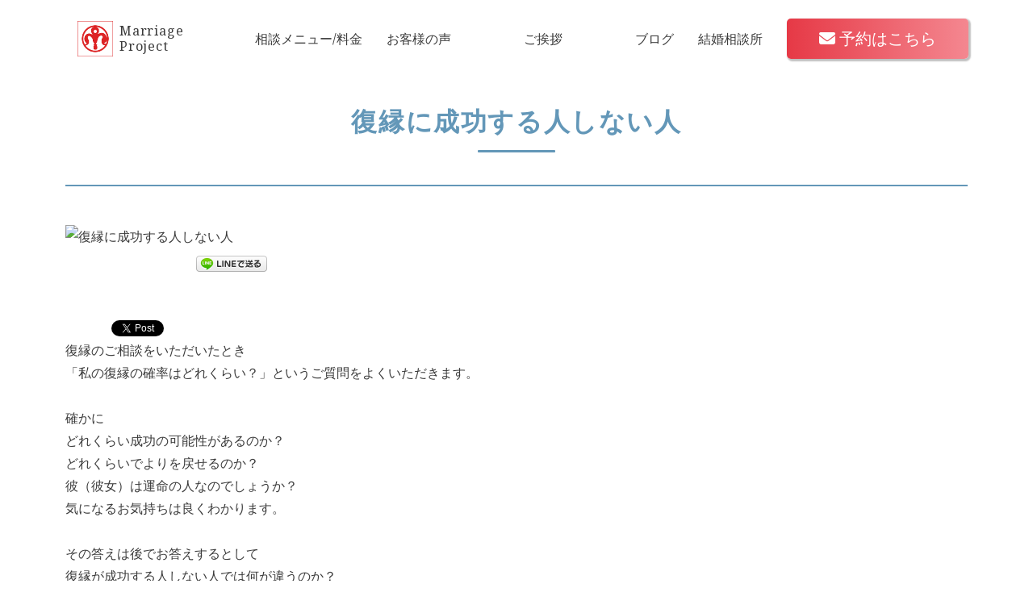

--- FILE ---
content_type: text/html; charset=UTF-8
request_url: https://maripro.jp/%E5%BE%A9%E7%B8%81%E3%81%AB%E6%88%90%E5%8A%9F%E3%81%99%E3%82%8B%E4%BA%BA%E3%81%97%E3%81%AA%E3%81%84%E4%BA%BA/
body_size: 11419
content:
<!DOCTYPE html>
<html lang="ja">
<head>
    <meta charset="UTF-8">
    <meta name="viewport" content="width=device-width, initial-scale=1.0">
    <title>恋愛相談マリアージュプロジェクト</title>
    <meta name="description" content="恋愛相談【名古屋】復縁・片思い・恋人つくり・交際の悩み・婚活・夫婦問題etc　恋愛のお悩み解決します。">
    <link rel="preconnect" href="https://fonts.googleapis.com">
    <link rel="preconnect" href="https://fonts.gstatic.com" crossorigin>

    <title>復縁に成功する人しない人  |  恋愛相談マリアージュプロジェクト</title>
<meta name='robots' content='max-image-preview:large' />
<link rel='dns-prefetch' href='//cdnjs.cloudflare.com' />
<link rel='dns-prefetch' href='//maxcdn.bootstrapcdn.com' />
<link rel='dns-prefetch' href='//unpkg.com' />
<link rel='dns-prefetch' href='//fonts.googleapis.com' />
<link rel="alternate" type="application/rss+xml" title="恋愛相談マリアージュプロジェクト &raquo; フィード" href="https://maripro.jp/feed/" />
<link rel="alternate" type="application/rss+xml" title="恋愛相談マリアージュプロジェクト &raquo; コメントフィード" href="https://maripro.jp/comments/feed/" />
<link rel="alternate" type="application/rss+xml" title="恋愛相談マリアージュプロジェクト &raquo; 復縁に成功する人しない人 のコメントのフィード" href="https://maripro.jp/%e5%be%a9%e7%b8%81%e3%81%ab%e6%88%90%e5%8a%9f%e3%81%99%e3%82%8b%e4%ba%ba%e3%81%97%e3%81%aa%e3%81%84%e4%ba%ba/feed/" />
<style id='wp-img-auto-sizes-contain-inline-css'>
img:is([sizes=auto i],[sizes^="auto," i]){contain-intrinsic-size:3000px 1500px}
/*# sourceURL=wp-img-auto-sizes-contain-inline-css */
</style>
<link rel='stylesheet' id='cocoon-style-css' href='https://maripro.jp/wp/wp-content/themes/cocoon-master/style.css?ver=6.9&#038;fver=20250701012804' media='all' />
<style id='cocoon-style-inline-css'>
@media screen and (max-width:480px){.page-body{font-size:16px}}.main{width:860px}.sidebar{width:356px}@media screen and (max-width:1242px){ .wrap{width:auto}.main,.sidebar,.sidebar-left .main,.sidebar-left .sidebar{margin:0 .5%}.main{width:67%}.sidebar{padding:0 10px;width:30%}.entry-card-thumb{width:38%}.entry-card-content{margin-left:40%}}body::after{content:url(https://maripro.jp/wp/wp-content/themes/cocoon-master/lib/analytics/access.php?post_id=896&post_type=post);visibility:hidden;position:absolute;bottom:0;right:0;width:1px;height:1px;overflow:hidden} .toc-checkbox{display:none}.toc-content{visibility:hidden;  height:0;opacity:.2;transition:all .5s ease-out}.toc-checkbox:checked~.toc-content{ visibility:visible;padding-top:.6em;height:100%;opacity:1}.toc-title::after{content:'[開く]';margin-left:.5em;cursor:pointer;font-size:.8em}.toc-title:hover::after{text-decoration:underline}.toc-checkbox:checked+.toc-title::after{content:'[閉じる]'}#respond{display:none}.entry-content>*,.demo .entry-content p{line-height:1.8}.entry-content>*,.demo .entry-content p{margin-top:1.4em;margin-bottom:1.4em}.entry-content>.micro-top{margin-bottom:-1.54em}.entry-content>.micro-balloon{margin-bottom:-1.12em}.entry-content>.micro-bottom{margin-top:-1.54em}.entry-content>.micro-bottom.micro-balloon{margin-top:-1.12em;margin-bottom:1.4em}
/*# sourceURL=cocoon-style-inline-css */
</style>
<link rel='stylesheet' id='font-awesome-style-css' href='https://maxcdn.bootstrapcdn.com/font-awesome/4.7.0/css/font-awesome.min.css?ver=6.9' media='all' />
<link rel='stylesheet' id='icomoon-style-css' href='https://maripro.jp/wp/wp-content/themes/cocoon-master/webfonts/icomoon/style.css?ver=6.9&#038;fver=20250701012804' media='all' />
<link rel='stylesheet' id='baguettebox-style-css' href='https://maripro.jp/wp/wp-content/themes/cocoon-master/plugins/baguettebox/dist/baguetteBox.min.css?ver=6.9&#038;fver=20250701012802' media='all' />
<link rel='stylesheet' id='slick-theme-style-css' href='https://maripro.jp/wp/wp-content/themes/cocoon-master/plugins/slick/slick-theme.css?ver=6.9&#038;fver=20250701012802' media='all' />
<link rel='stylesheet' id='cocoon-child-style-css' href='https://maripro.jp/wp/wp-content/themes/cocoon-child-master/style.css?ver=6.9&#038;fver=20250707030200' media='all' />
<style id='wp-block-library-inline-css'>
:root{--wp-block-synced-color:#7a00df;--wp-block-synced-color--rgb:122,0,223;--wp-bound-block-color:var(--wp-block-synced-color);--wp-editor-canvas-background:#ddd;--wp-admin-theme-color:#007cba;--wp-admin-theme-color--rgb:0,124,186;--wp-admin-theme-color-darker-10:#006ba1;--wp-admin-theme-color-darker-10--rgb:0,107,160.5;--wp-admin-theme-color-darker-20:#005a87;--wp-admin-theme-color-darker-20--rgb:0,90,135;--wp-admin-border-width-focus:2px}@media (min-resolution:192dpi){:root{--wp-admin-border-width-focus:1.5px}}.wp-element-button{cursor:pointer}:root .has-very-light-gray-background-color{background-color:#eee}:root .has-very-dark-gray-background-color{background-color:#313131}:root .has-very-light-gray-color{color:#eee}:root .has-very-dark-gray-color{color:#313131}:root .has-vivid-green-cyan-to-vivid-cyan-blue-gradient-background{background:linear-gradient(135deg,#00d084,#0693e3)}:root .has-purple-crush-gradient-background{background:linear-gradient(135deg,#34e2e4,#4721fb 50%,#ab1dfe)}:root .has-hazy-dawn-gradient-background{background:linear-gradient(135deg,#faaca8,#dad0ec)}:root .has-subdued-olive-gradient-background{background:linear-gradient(135deg,#fafae1,#67a671)}:root .has-atomic-cream-gradient-background{background:linear-gradient(135deg,#fdd79a,#004a59)}:root .has-nightshade-gradient-background{background:linear-gradient(135deg,#330968,#31cdcf)}:root .has-midnight-gradient-background{background:linear-gradient(135deg,#020381,#2874fc)}:root{--wp--preset--font-size--normal:16px;--wp--preset--font-size--huge:42px}.has-regular-font-size{font-size:1em}.has-larger-font-size{font-size:2.625em}.has-normal-font-size{font-size:var(--wp--preset--font-size--normal)}.has-huge-font-size{font-size:var(--wp--preset--font-size--huge)}.has-text-align-center{text-align:center}.has-text-align-left{text-align:left}.has-text-align-right{text-align:right}.has-fit-text{white-space:nowrap!important}#end-resizable-editor-section{display:none}.aligncenter{clear:both}.items-justified-left{justify-content:flex-start}.items-justified-center{justify-content:center}.items-justified-right{justify-content:flex-end}.items-justified-space-between{justify-content:space-between}.screen-reader-text{border:0;clip-path:inset(50%);height:1px;margin:-1px;overflow:hidden;padding:0;position:absolute;width:1px;word-wrap:normal!important}.screen-reader-text:focus{background-color:#ddd;clip-path:none;color:#444;display:block;font-size:1em;height:auto;left:5px;line-height:normal;padding:15px 23px 14px;text-decoration:none;top:5px;width:auto;z-index:100000}html :where(.has-border-color){border-style:solid}html :where([style*=border-top-color]){border-top-style:solid}html :where([style*=border-right-color]){border-right-style:solid}html :where([style*=border-bottom-color]){border-bottom-style:solid}html :where([style*=border-left-color]){border-left-style:solid}html :where([style*=border-width]){border-style:solid}html :where([style*=border-top-width]){border-top-style:solid}html :where([style*=border-right-width]){border-right-style:solid}html :where([style*=border-bottom-width]){border-bottom-style:solid}html :where([style*=border-left-width]){border-left-style:solid}html :where(img[class*=wp-image-]){height:auto;max-width:100%}:where(figure){margin:0 0 1em}html :where(.is-position-sticky){--wp-admin--admin-bar--position-offset:var(--wp-admin--admin-bar--height,0px)}@media screen and (max-width:600px){html :where(.is-position-sticky){--wp-admin--admin-bar--position-offset:0px}}

/*# sourceURL=wp-block-library-inline-css */
</style><style id='global-styles-inline-css' type='text/css'>
:root{--wp--preset--aspect-ratio--square: 1;--wp--preset--aspect-ratio--4-3: 4/3;--wp--preset--aspect-ratio--3-4: 3/4;--wp--preset--aspect-ratio--3-2: 3/2;--wp--preset--aspect-ratio--2-3: 2/3;--wp--preset--aspect-ratio--16-9: 16/9;--wp--preset--aspect-ratio--9-16: 9/16;--wp--preset--color--black: #000000;--wp--preset--color--cyan-bluish-gray: #abb8c3;--wp--preset--color--white: #ffffff;--wp--preset--color--pale-pink: #f78da7;--wp--preset--color--vivid-red: #cf2e2e;--wp--preset--color--luminous-vivid-orange: #ff6900;--wp--preset--color--luminous-vivid-amber: #fcb900;--wp--preset--color--light-green-cyan: #7bdcb5;--wp--preset--color--vivid-green-cyan: #00d084;--wp--preset--color--pale-cyan-blue: #8ed1fc;--wp--preset--color--vivid-cyan-blue: #0693e3;--wp--preset--color--vivid-purple: #9b51e0;--wp--preset--gradient--vivid-cyan-blue-to-vivid-purple: linear-gradient(135deg,rgb(6,147,227) 0%,rgb(155,81,224) 100%);--wp--preset--gradient--light-green-cyan-to-vivid-green-cyan: linear-gradient(135deg,rgb(122,220,180) 0%,rgb(0,208,130) 100%);--wp--preset--gradient--luminous-vivid-amber-to-luminous-vivid-orange: linear-gradient(135deg,rgb(252,185,0) 0%,rgb(255,105,0) 100%);--wp--preset--gradient--luminous-vivid-orange-to-vivid-red: linear-gradient(135deg,rgb(255,105,0) 0%,rgb(207,46,46) 100%);--wp--preset--gradient--very-light-gray-to-cyan-bluish-gray: linear-gradient(135deg,rgb(238,238,238) 0%,rgb(169,184,195) 100%);--wp--preset--gradient--cool-to-warm-spectrum: linear-gradient(135deg,rgb(74,234,220) 0%,rgb(151,120,209) 20%,rgb(207,42,186) 40%,rgb(238,44,130) 60%,rgb(251,105,98) 80%,rgb(254,248,76) 100%);--wp--preset--gradient--blush-light-purple: linear-gradient(135deg,rgb(255,206,236) 0%,rgb(152,150,240) 100%);--wp--preset--gradient--blush-bordeaux: linear-gradient(135deg,rgb(254,205,165) 0%,rgb(254,45,45) 50%,rgb(107,0,62) 100%);--wp--preset--gradient--luminous-dusk: linear-gradient(135deg,rgb(255,203,112) 0%,rgb(199,81,192) 50%,rgb(65,88,208) 100%);--wp--preset--gradient--pale-ocean: linear-gradient(135deg,rgb(255,245,203) 0%,rgb(182,227,212) 50%,rgb(51,167,181) 100%);--wp--preset--gradient--electric-grass: linear-gradient(135deg,rgb(202,248,128) 0%,rgb(113,206,126) 100%);--wp--preset--gradient--midnight: linear-gradient(135deg,rgb(2,3,129) 0%,rgb(40,116,252) 100%);--wp--preset--font-size--small: 13px;--wp--preset--font-size--medium: 20px;--wp--preset--font-size--large: 36px;--wp--preset--font-size--x-large: 42px;--wp--preset--spacing--20: 0.44rem;--wp--preset--spacing--30: 0.67rem;--wp--preset--spacing--40: 1rem;--wp--preset--spacing--50: 1.5rem;--wp--preset--spacing--60: 2.25rem;--wp--preset--spacing--70: 3.38rem;--wp--preset--spacing--80: 5.06rem;--wp--preset--shadow--natural: 6px 6px 9px rgba(0, 0, 0, 0.2);--wp--preset--shadow--deep: 12px 12px 50px rgba(0, 0, 0, 0.4);--wp--preset--shadow--sharp: 6px 6px 0px rgba(0, 0, 0, 0.2);--wp--preset--shadow--outlined: 6px 6px 0px -3px rgb(255, 255, 255), 6px 6px rgb(0, 0, 0);--wp--preset--shadow--crisp: 6px 6px 0px rgb(0, 0, 0);}:where(.is-layout-flex){gap: 0.5em;}:where(.is-layout-grid){gap: 0.5em;}body .is-layout-flex{display: flex;}.is-layout-flex{flex-wrap: wrap;align-items: center;}.is-layout-flex > :is(*, div){margin: 0;}body .is-layout-grid{display: grid;}.is-layout-grid > :is(*, div){margin: 0;}:where(.wp-block-columns.is-layout-flex){gap: 2em;}:where(.wp-block-columns.is-layout-grid){gap: 2em;}:where(.wp-block-post-template.is-layout-flex){gap: 1.25em;}:where(.wp-block-post-template.is-layout-grid){gap: 1.25em;}.has-black-color{color: var(--wp--preset--color--black) !important;}.has-cyan-bluish-gray-color{color: var(--wp--preset--color--cyan-bluish-gray) !important;}.has-white-color{color: var(--wp--preset--color--white) !important;}.has-pale-pink-color{color: var(--wp--preset--color--pale-pink) !important;}.has-vivid-red-color{color: var(--wp--preset--color--vivid-red) !important;}.has-luminous-vivid-orange-color{color: var(--wp--preset--color--luminous-vivid-orange) !important;}.has-luminous-vivid-amber-color{color: var(--wp--preset--color--luminous-vivid-amber) !important;}.has-light-green-cyan-color{color: var(--wp--preset--color--light-green-cyan) !important;}.has-vivid-green-cyan-color{color: var(--wp--preset--color--vivid-green-cyan) !important;}.has-pale-cyan-blue-color{color: var(--wp--preset--color--pale-cyan-blue) !important;}.has-vivid-cyan-blue-color{color: var(--wp--preset--color--vivid-cyan-blue) !important;}.has-vivid-purple-color{color: var(--wp--preset--color--vivid-purple) !important;}.has-black-background-color{background-color: var(--wp--preset--color--black) !important;}.has-cyan-bluish-gray-background-color{background-color: var(--wp--preset--color--cyan-bluish-gray) !important;}.has-white-background-color{background-color: var(--wp--preset--color--white) !important;}.has-pale-pink-background-color{background-color: var(--wp--preset--color--pale-pink) !important;}.has-vivid-red-background-color{background-color: var(--wp--preset--color--vivid-red) !important;}.has-luminous-vivid-orange-background-color{background-color: var(--wp--preset--color--luminous-vivid-orange) !important;}.has-luminous-vivid-amber-background-color{background-color: var(--wp--preset--color--luminous-vivid-amber) !important;}.has-light-green-cyan-background-color{background-color: var(--wp--preset--color--light-green-cyan) !important;}.has-vivid-green-cyan-background-color{background-color: var(--wp--preset--color--vivid-green-cyan) !important;}.has-pale-cyan-blue-background-color{background-color: var(--wp--preset--color--pale-cyan-blue) !important;}.has-vivid-cyan-blue-background-color{background-color: var(--wp--preset--color--vivid-cyan-blue) !important;}.has-vivid-purple-background-color{background-color: var(--wp--preset--color--vivid-purple) !important;}.has-black-border-color{border-color: var(--wp--preset--color--black) !important;}.has-cyan-bluish-gray-border-color{border-color: var(--wp--preset--color--cyan-bluish-gray) !important;}.has-white-border-color{border-color: var(--wp--preset--color--white) !important;}.has-pale-pink-border-color{border-color: var(--wp--preset--color--pale-pink) !important;}.has-vivid-red-border-color{border-color: var(--wp--preset--color--vivid-red) !important;}.has-luminous-vivid-orange-border-color{border-color: var(--wp--preset--color--luminous-vivid-orange) !important;}.has-luminous-vivid-amber-border-color{border-color: var(--wp--preset--color--luminous-vivid-amber) !important;}.has-light-green-cyan-border-color{border-color: var(--wp--preset--color--light-green-cyan) !important;}.has-vivid-green-cyan-border-color{border-color: var(--wp--preset--color--vivid-green-cyan) !important;}.has-pale-cyan-blue-border-color{border-color: var(--wp--preset--color--pale-cyan-blue) !important;}.has-vivid-cyan-blue-border-color{border-color: var(--wp--preset--color--vivid-cyan-blue) !important;}.has-vivid-purple-border-color{border-color: var(--wp--preset--color--vivid-purple) !important;}.has-vivid-cyan-blue-to-vivid-purple-gradient-background{background: var(--wp--preset--gradient--vivid-cyan-blue-to-vivid-purple) !important;}.has-light-green-cyan-to-vivid-green-cyan-gradient-background{background: var(--wp--preset--gradient--light-green-cyan-to-vivid-green-cyan) !important;}.has-luminous-vivid-amber-to-luminous-vivid-orange-gradient-background{background: var(--wp--preset--gradient--luminous-vivid-amber-to-luminous-vivid-orange) !important;}.has-luminous-vivid-orange-to-vivid-red-gradient-background{background: var(--wp--preset--gradient--luminous-vivid-orange-to-vivid-red) !important;}.has-very-light-gray-to-cyan-bluish-gray-gradient-background{background: var(--wp--preset--gradient--very-light-gray-to-cyan-bluish-gray) !important;}.has-cool-to-warm-spectrum-gradient-background{background: var(--wp--preset--gradient--cool-to-warm-spectrum) !important;}.has-blush-light-purple-gradient-background{background: var(--wp--preset--gradient--blush-light-purple) !important;}.has-blush-bordeaux-gradient-background{background: var(--wp--preset--gradient--blush-bordeaux) !important;}.has-luminous-dusk-gradient-background{background: var(--wp--preset--gradient--luminous-dusk) !important;}.has-pale-ocean-gradient-background{background: var(--wp--preset--gradient--pale-ocean) !important;}.has-electric-grass-gradient-background{background: var(--wp--preset--gradient--electric-grass) !important;}.has-midnight-gradient-background{background: var(--wp--preset--gradient--midnight) !important;}.has-small-font-size{font-size: var(--wp--preset--font-size--small) !important;}.has-medium-font-size{font-size: var(--wp--preset--font-size--medium) !important;}.has-large-font-size{font-size: var(--wp--preset--font-size--large) !important;}.has-x-large-font-size{font-size: var(--wp--preset--font-size--x-large) !important;}
/*# sourceURL=global-styles-inline-css */
</style>

<style id='classic-theme-styles-inline-css'>
/*! This file is auto-generated */
.wp-block-button__link{color:#fff;background-color:#32373c;border-radius:9999px;box-shadow:none;text-decoration:none;padding:calc(.667em + 2px) calc(1.333em + 2px);font-size:1.125em}.wp-block-file__button{background:#32373c;color:#fff;text-decoration:none}
/*# sourceURL=/wp-includes/css/classic-themes.min.css */
</style>
<link rel='stylesheet' id='contact-form-7-css' href='https://maripro.jp/wp/wp-content/plugins/contact-form-7/includes/css/styles.css?ver=6.1.1&#038;fver=20250821061130' media='all' />
<link rel='stylesheet' id='post-list-style-css' href='https://maripro.jp/wp/wp-content/plugins/post-list-generator/post-list-generator.css?ver=1.3.0&#038;fver=20140613122053' media='all' />
<link rel='stylesheet' id='ress-css' href='//unpkg.com/ress/dist/ress.min.css?ver=6.9' media='all' />
<link rel='stylesheet' id='google-fonts-css' href='https://fonts.googleapis.com/css2?family=Noto+Serif&#038;display=swap' media='all' />
<link rel='stylesheet' id='child-style-css' href='https://maripro.jp/wp/wp-content/themes/cocoon-child-master/style.css?ver=1751857320&#038;fver=20250707030200' media='all' />
<link rel='stylesheet' id='font-awesome-css' href='https://cdnjs.cloudflare.com/ajax/libs/font-awesome/6.5.0/css/all.min.css?ver=6.9' media='all' />
<script src="https://maripro.jp/wp/wp-includes/js/jquery/jquery.min.js?ver=3.7.1&amp;fver=20240726073345" id="jquery-core-js"></script>
<script src="//cdnjs.cloudflare.com/ajax/libs/jquery-migrate/1.4.1/jquery-migrate.min.js?ver=1.4.1" id="jquery-migrate-js"></script>
<script id="post-list-js-js-extra">
/* <![CDATA[ */
var PLG_Setting = {"ajaxurl":"https://maripro.jp/wp/wp-admin/admin-ajax.php","action":"get_post_ajax","plg_dateformat":"Y\u5e74n\u6708j\u65e5","next_page":"1"};
//# sourceURL=post-list-js-js-extra
/* ]]> */
</script>
<script src="https://maripro.jp/wp/wp-content/plugins/post-list-generator/next-page.js?ver=1.3.0&amp;fver=20140613122053" id="post-list-js-js"></script>
<link rel='shortlink' href='https://maripro.jp/?p=896' />
<!-- Cocoon canonical -->
<link rel="canonical" href="https://maripro.jp/%e5%be%a9%e7%b8%81%e3%81%ab%e6%88%90%e5%8a%9f%e3%81%99%e3%82%8b%e4%ba%ba%e3%81%97%e3%81%aa%e3%81%84%e4%ba%ba/">
<!-- Cocoon meta description -->
<meta name="description" content="復縁のご相談をいただいたとき「私の復縁の確率はどれくらい？」というご質問をよくいただきます。確かにどれくらい成功の可能性があるのか？どれくらいでよりを戻せるのか？彼（彼女）は運命の人なのでしょうか？気になるお気持ちは良くわかります。その答え">
<!-- Cocoon meta keywords -->
<meta name="keywords" content="恋愛,復縁">
<!-- Cocoon JSON-LD -->
<script type="application/ld+json">
{
  "@context": "https://schema.org",
  "@type": "Article",
  "mainEntityOfPage":{
    "@type":"WebPage",
    "@id":"https://maripro.jp/%e5%be%a9%e7%b8%81%e3%81%ab%e6%88%90%e5%8a%9f%e3%81%99%e3%82%8b%e4%ba%ba%e3%81%97%e3%81%aa%e3%81%84%e4%ba%ba/"
  },
  "headline": "復縁に成功する人しない人",
  "image": {
    "@type": "ImageObject",
    "url": "https://maripro.jp/wp/wp-content/themes/cocoon-master/images/no-image-large.png",
    "width": 800,
    "height": 451
  },
  "datePublished": "2014-10-24T17:51:13+09:00",
  "dateModified": "2014-10-24T17:51:13+09:00",
  "author": {
    "@type": "Person",
    "name": "wpmaster"
  },
  "publisher": {
    "@type": "Organization",
    "name": "恋愛相談マリアージュプロジェクト",
    "logo": {
      "@type": "ImageObject",
      "url": "https://maripro.jp/wp/wp-content/themes/cocoon-master/images/no-amp-logo.png",
      "width": 206,
      "height": 60
    }
  },
  "description": "復縁のご相談をいただいたとき「私の復縁の確率はどれくらい？」というご質問をよくいただきます。確かにどれくらい成功の可能性があるのか？どれくらいでよりを戻せるのか？彼（彼女）は運命の人なのでしょうか？気になるお気持ちは良くわかります。その答え…"
}
</script>

<!-- OGP -->
<meta property="og:type" content="article">
<meta property="og:description" content="復縁のご相談をいただいたとき「私の復縁の確率はどれくらい？」というご質問をよくいただきます。確かにどれくらい成功の可能性があるのか？どれくらいでよりを戻せるのか？彼（彼女）は運命の人なのでしょうか？気になるお気持ちは良くわかります。その答え">
<meta property="og:title" content="復縁に成功する人しない人">
<meta property="og:url" content="https://maripro.jp/%e5%be%a9%e7%b8%81%e3%81%ab%e6%88%90%e5%8a%9f%e3%81%99%e3%82%8b%e4%ba%ba%e3%81%97%e3%81%aa%e3%81%84%e4%ba%ba/">
<meta property="og:image" content="https://maripro.jp/wp/wp-content/themes/cocoon-master/screenshot.jpg">
<meta property="og:site_name" content="恋愛相談マリアージュプロジェクト">
<meta property="og:locale" content="ja_JP">
<meta property="article:published_time" content="2014-10-24T17:51:13+09:00" />
<meta property="article:modified_time" content="2014-10-24T17:51:13+09:00" />
<meta property="article:section" content="恋愛">
<meta property="article:section" content="復縁">
<!-- /OGP -->

<!-- Twitter Card -->
<meta name="twitter:card" content="summary">
<meta name="twitter:description" content="復縁のご相談をいただいたとき「私の復縁の確率はどれくらい？」というご質問をよくいただきます。確かにどれくらい成功の可能性があるのか？どれくらいでよりを戻せるのか？彼（彼女）は運命の人なのでしょうか？気になるお気持ちは良くわかります。その答え">
<meta name="twitter:title" content="復縁に成功する人しない人">
<meta name="twitter:url" content="https://maripro.jp/%e5%be%a9%e7%b8%81%e3%81%ab%e6%88%90%e5%8a%9f%e3%81%99%e3%82%8b%e4%ba%ba%e3%81%97%e3%81%aa%e3%81%84%e4%ba%ba/">
<meta name="twitter:image" content="https://maripro.jp/wp/wp-content/themes/cocoon-master/screenshot.jpg">
<meta name="twitter:domain" content="maripro.jp">
<!-- /Twitter Card -->

<!-- BEGIN: WP Social Bookmarking Light HEAD --><script>
    (function (d, s, id) {
        var js, fjs = d.getElementsByTagName(s)[0];
        if (d.getElementById(id)) return;
        js = d.createElement(s);
        js.id = id;
        js.src = "//connect.facebook.net/ja_JP/sdk.js#xfbml=1&version=v2.7";
        fjs.parentNode.insertBefore(js, fjs);
    }(document, 'script', 'facebook-jssdk'));
</script>
<style>.wp_social_bookmarking_light{
    border: 0 !important;
    padding: 10px 0 20px 0 !important;
    margin: 0 !important;
}
.wp_social_bookmarking_light div{
    float: left !important;
    border: 0 !important;
    padding: 0 !important;
    margin: 0 5px 0px 0 !important;
    min-height: 30px !important;
    line-height: 18px !important;
    text-indent: 0 !important;
}
.wp_social_bookmarking_light img{
    border: 0 !important;
    padding: 0;
    margin: 0;
    vertical-align: top !important;
}
.wp_social_bookmarking_light_clear{
    clear: both !important;
}
#fb-root{
    display: none;
}
.wsbl_twitter{
    width: 100px;
}
.wsbl_facebook_like iframe{
    max-width: none !important;
}
</style>
<!-- END: WP Social Bookmarking Light HEAD -->
<style media="all">
/* <![CDATA[ */
@import url("https://maripro.jp/wp/wp-content/plugins/wp-table-reloaded/css/plugin.css?ver=1.9.4");
@import url("https://maripro.jp/wp/wp-content/plugins/wp-table-reloaded/css/datatables.css?ver=1.9.4");
/* ]]> */
</style><link rel="icon" href="https://maripro.jp/wp/wp-content/uploads/2024/08/cropped-Mロゴ-32x32.png" sizes="32x32" />
<link rel="icon" href="https://maripro.jp/wp/wp-content/uploads/2024/08/cropped-Mロゴ-192x192.png" sizes="192x192" />
<link rel="apple-touch-icon" href="https://maripro.jp/wp/wp-content/uploads/2024/08/cropped-Mロゴ-180x180.png" />
<meta name="msapplication-TileImage" content="https://maripro.jp/wp/wp-content/uploads/2024/08/cropped-Mロゴ-270x270.png" />
		<style id="wp-custom-css">
			iframe {
  margin-top: 80px;
}
		</style>
			<!-- Google tag (gtag.js) -->
	<script async src="https://www.googletagmanager.com/gtag/js?id=G-TLXDDTXFZM"></script>
	<script>
		window.dataLayer = window.dataLayer || [];
		function gtag(){dataLayer.push(arguments);}
		gtag('js', new Date());

		gtag('config', 'G-TLXDDTXFZM');
	</script>
</head>
<body>
	
<header id="header" class="header">
		<div class="site-title">
       <a href="https://maripro.jp" class="site-title__link">
       　<img src="https://maripro.jp/wp/wp-content/themes/cocoon-child-master/img/logo.png" alt="Marriage Projectのロゴ">
          <span class="site-title__sub">
             Marriage<br>
             Project
         　</span>
        </a>
      </div>
       <div class="header__inner">
         <nav class="global-nav">
           <ul class="global-nav__list global-nav__list--pc">
              <li class="global-nav__item">
                  <a href="https://maripro.jp/menu/">相談メニュー/料金</a>
              </li>
              <li class="global-nav__item">
				  <a href="https://maripro.jp/voice/">お客様の声</a>
              </li>
              <li class="global-nav__item">
                <a href="https://maripro.jp/#profile">ご挨拶</a>
              </li>
              <li class="global-nav__item">
                <a href="https://maripro.jp/news-list/">ブログ</a>
              </li>
              <li class="global-nav__item">
               	<a href="https://maripro2021.com/">結婚相談所</a>
              </li>
           </ul>

			 <ul class="global-nav__list global-nav__list--sp">
				 <li class="close-icon">
					<div class="close-icon__bar1"></div>
					<div class="close-icon__bar2"></div>
				 </li>
				 <li class="global-nav__item">
					 <a href="https://maripro.jp">TOP</a>
				 </li>
				 <li class="global-nav__item">
					 <a href="https://maripro.jp/menu/">相談メニュー/料金</a>
				 </li>
				 <li class="global-nav__item">
					 <a href="https://maripro.jp/voice/">お客様の声</a>
				 </li>
				 <li class="global-nav__item">
					 <a href="https://maripro.jp/contact">相談申込/問合せ</a>
				 </li>
				 <li class="global-nav__item">
					 <a href="https://maripro.jp/news-list/">ブログ</a>
				 </li>
			 </ul>
         </nav>
       	 <a class="btn-reserve--header" href="https://ws.formzu.net/dist/S44298318/">
             <i class="fa-solid fa-envelope"></i>
             <span>予約はこちら</span>
         </a>
         <div class="hmb_btn">
   			<span class="hmb_btn__line"></span>
   			<span class="hmb_btn__line"></span>
		 </div>
         <div class="hmb_mask"></div>
  		 </div>
</header>
<main id="main" class="main">
  <div class="content wrapper">
    <h1 class="page-title">復縁に成功する人しない人</h1>
	  	<img src="" alt="復縁に成功する人しない人" class="news-item__photo">	
        <div class='wp_social_bookmarking_light'>        <div class="wsbl_hatena_button"><a href="//b.hatena.ne.jp/entry/https://maripro.jp/%e5%be%a9%e7%b8%81%e3%81%ab%e6%88%90%e5%8a%9f%e3%81%99%e3%82%8b%e4%ba%ba%e3%81%97%e3%81%aa%e3%81%84%e4%ba%ba/" class="hatena-bookmark-button" data-hatena-bookmark-title="復縁に成功する人しない人" data-hatena-bookmark-layout="simple-balloon" title="このエントリーをはてなブックマークに追加"> <img loading="lazy" decoding="async" src="//b.hatena.ne.jp/images/entry-button/button-only@2x.png" alt="このエントリーをはてなブックマークに追加" width="20" height="20" style="border: none;" /></a><script type="text/javascript" src="//b.hatena.ne.jp/js/bookmark_button.js" charset="utf-8" async="async"></script></div>        <div class="wsbl_facebook_like"><div id="fb-root"></div><fb:like href="https://maripro.jp/%e5%be%a9%e7%b8%81%e3%81%ab%e6%88%90%e5%8a%9f%e3%81%99%e3%82%8b%e4%ba%ba%e3%81%97%e3%81%aa%e3%81%84%e4%ba%ba/" layout="button_count" action="like" width="100" share="false" show_faces="false" ></fb:like></div>        <div class="wsbl_twitter"><a href="https://twitter.com/share" class="twitter-share-button" data-url="https://maripro.jp/%e5%be%a9%e7%b8%81%e3%81%ab%e6%88%90%e5%8a%9f%e3%81%99%e3%82%8b%e4%ba%ba%e3%81%97%e3%81%aa%e3%81%84%e4%ba%ba/" data-text="復縁に成功する人しない人" data-lang="en">Tweet</a></div>        <div class="wsbl_line"><a href='http://line.me/R/msg/text/?%E5%BE%A9%E7%B8%81%E3%81%AB%E6%88%90%E5%8A%9F%E3%81%99%E3%82%8B%E4%BA%BA%E3%81%97%E3%81%AA%E3%81%84%E4%BA%BA%0D%0Ahttps%3A%2F%2Fmaripro.jp%2F%25e5%25be%25a9%25e7%25b8%2581%25e3%2581%25ab%25e6%2588%2590%25e5%258a%259f%25e3%2581%2599%25e3%2582%258b%25e4%25ba%25ba%25e3%2581%2597%25e3%2581%25aa%25e3%2581%2584%25e4%25ba%25ba%2F' title='LINEで送る' rel=nofollow class='wp_social_bookmarking_light_a' ><img src='https://maripro.jp/wp/wp-content/plugins/wp-social-bookmarking-light/public/images/line88x20.png' alt='LINEで送る' title='LINEで送る' width='88' height='20' class='wp_social_bookmarking_light_img' /></a></div></div>
<br class='wp_social_bookmarking_light_clear' />

<p>復縁のご相談をいただいたとき</p>
<p>「私の復縁の確率はどれくらい？」というご質問をよくいただきます。</p>
<p>&nbsp;</p>
<p>確かに</p>
<p>どれくらい成功の可能性があるのか？</p>
<p>どれくらいでよりを戻せるのか？</p>
<p>彼（彼女）は運命の人なのでしょうか？</p>
<p>気になるお気持ちは良くわかります。</p>
<p>&nbsp;</p>
<p>その答えは後でお答えするとして</p>
<p>復縁が成功する人しない人では何が違うのか？</p>
<p>沢山の方よりご相談いただいてわかったことがあります。</p>
<p>&nbsp;</p>
<p><strong>復縁に成功する人</strong></p>
<p><strong> </strong></p>
<p>復縁に成功する人は、復縁の先にあるものを持っていらっしゃいます。</p>
<p>&nbsp;</p>
<p>復縁の先にあるもの？</p>
<p>&nbsp;</p>
<p>たとえば</p>
<p>大切なお相手と、互いに愛し愛され信頼という強いきずなで結ばれた関係のイメージ</p>
<p>&nbsp;</p>
<p>大好きなお相手があなただけを愛し互いになんでも言いあえ、尊敬しあえる関係</p>
<p><strong> </strong></p>
<p>将来的には今以上に魅力を上げ、お相手の心からの愛を手に入れ結婚し笑顔の絶えない家庭を築きあげながら互いに成長する関係になる。</p>
<p>&nbsp;</p>
<p>などなど、復縁が成功される方はそういったイメージをしっかり持っていらっしゃいます。</p>
<p>&nbsp;</p>
<p>そういったイメージがしっかり持てるようになると</p>
<p>「新しい恋人ができて戻らなかったら・・・」</p>
<p>「自分の前から消えてしまうかも・・」</p>
<p>といった　起きてもいないことの恐怖に心を乱されることがなくなります。</p>
<p>&nbsp;</p>
<p>そうなれば心は落ち着き思考の冷静さを取り戻すことができ事実を受け入れることができます。</p>
<p>&nbsp;</p>
<p>事実を冷静に受け止めたうえで最も良い方法で復縁作業を行えるからではないでしょうか？</p>
<p>&nbsp;</p>
<p>&nbsp;</p>
<p>もし、あなたが全くイメージできない・・</p>
<p>そういった方は、まだ失恋のショックが強く心が落ち着くまでには時間がかかるのかもしれません。</p>
<p>そのような状態でも「早く何とか復縁したい」と思われる方は私にご相談ください。</p>
<p>&nbsp;</p>
<p><strong>復縁が上手くいかない人</strong></p>
<p><strong> </strong></p>
<p>言い方を変えると　復縁をあきらめてしまう人　です。</p>
<p>&nbsp;</p>
<p>自分の意志で関係の終わりを認め　新しい一歩を踏み出される</p>
<p>のであれば問題はありませんし応援いたします。</p>
<p>&nbsp;</p>
<p>ですが</p>
<p>なにもせず状況に流されているだけで</p>
<p>&nbsp;</p>
<p>新しい人がすぐに出来てしまうかも・・・</p>
<p>もう自分には気持ちがなくなって新しい人と付き合い始めてるのでは・・・</p>
<p>&nbsp;</p>
<p>という思い込みから自分の不安に駆られネガティブな感情に支配されてしまっています。</p>
<p>&nbsp;</p>
<p>さらには</p>
<p>「連絡したら彼女に迷惑に思われないか？」</p>
<p>「本当に嫌われてしまったらどうしよう・・」</p>
<p>という思い込みにとらわれ</p>
<p>どのように行動して良いかわからず動けないまま苦しんでいる方も多いです。</p>
<p>&nbsp;</p>
<p>一番大きいのは、さらに関係が悪化して復縁できず相手を失う恐怖から思うように行動できないという方です。</p>
<p>&nbsp;</p>
<p>望むことが叶わないのは苦しいことです。</p>
<p>&nbsp;</p>
<p>でも、一度壊れたものは何もせずに待っていても修復できる可能性は低いと思いませんか？</p>
<p>&nbsp;</p>
<p>このまま</p>
<p>欲しい物をあきらめ　心の嵐が過ぎ　いつか心が落ち着くのを待つのも良いでしょう。</p>
<p>&nbsp;</p>
<p>もし</p>
<p>欲しい物を手に入れたい！</p>
<p>そういった思いが強いのであれば方法はあります。</p>
<p>&nbsp;</p>
<p>もしかしたら、あなたが思いこんでいるだけで状況はそれほど難しくないケースかもしれません。</p>
<p>&nbsp;</p>
<p> さて　文章の初めの</p>
<p>　<strong>どれくらい成功の可能性があるのか？</strong></p>
<p><strong>　どれくらいでよりを戻せるのか？</strong></p>
<p><strong>　彼（彼女）は運命の人なのでしょうか？</strong></p>
<p>に対するお答えです。</p>
<p>不安であれば、占いなどに頼られると良いでしょう。</p>
<p>私はこのようにお伝えしております。</p>
<p><span style="color: #ff0000;"><strong>　成功させるのも期間も運命かどうかも　あなたが決めれることなので、あなたがきめられたら良いですよ（＾＾）</strong></span></p>
<p>&nbsp;</p>
<p>復縁できない一番の問題は</p>
<p>あなたが今持っているもの　今の状態から</p>
<p>解決できるかできないかを判断されてしまい可能性を手に入れることを考えないことではないでしょうか？</p>
<p>&nbsp;</p>
<p>困られたときにはご相談にのりますよ。</p>
<p>&nbsp;</p>
<p><a href="https://maripro.jp/"><span style="font-size: 14pt;"><strong>ご相談のお問い合わせ　申込みはこちら</strong></span></a></p>
<div class='wp_social_bookmarking_light'>        <div class="wsbl_hatena_button"><a href="//b.hatena.ne.jp/entry/https://maripro.jp/%e5%be%a9%e7%b8%81%e3%81%ab%e6%88%90%e5%8a%9f%e3%81%99%e3%82%8b%e4%ba%ba%e3%81%97%e3%81%aa%e3%81%84%e4%ba%ba/" class="hatena-bookmark-button" data-hatena-bookmark-title="復縁に成功する人しない人" data-hatena-bookmark-layout="simple-balloon" title="このエントリーをはてなブックマークに追加"> <img loading="lazy" decoding="async" src="//b.hatena.ne.jp/images/entry-button/button-only@2x.png" alt="このエントリーをはてなブックマークに追加" width="20" height="20" style="border: none;" /></a><script type="text/javascript" src="//b.hatena.ne.jp/js/bookmark_button.js" charset="utf-8" async="async"></script></div>        <div class="wsbl_facebook_like"><div id="fb-root"></div><fb:like href="https://maripro.jp/%e5%be%a9%e7%b8%81%e3%81%ab%e6%88%90%e5%8a%9f%e3%81%99%e3%82%8b%e4%ba%ba%e3%81%97%e3%81%aa%e3%81%84%e4%ba%ba/" layout="button_count" action="like" width="100" share="false" show_faces="false" ></fb:like></div>        <div class="wsbl_twitter"><a href="https://twitter.com/share" class="twitter-share-button" data-url="https://maripro.jp/%e5%be%a9%e7%b8%81%e3%81%ab%e6%88%90%e5%8a%9f%e3%81%99%e3%82%8b%e4%ba%ba%e3%81%97%e3%81%aa%e3%81%84%e4%ba%ba/" data-text="復縁に成功する人しない人" data-lang="en">Tweet</a></div>        <div class="wsbl_line"><a href='http://line.me/R/msg/text/?%E5%BE%A9%E7%B8%81%E3%81%AB%E6%88%90%E5%8A%9F%E3%81%99%E3%82%8B%E4%BA%BA%E3%81%97%E3%81%AA%E3%81%84%E4%BA%BA%0D%0Ahttps%3A%2F%2Fmaripro.jp%2F%25e5%25be%25a9%25e7%25b8%2581%25e3%2581%25ab%25e6%2588%2590%25e5%258a%259f%25e3%2581%2599%25e3%2582%258b%25e4%25ba%25ba%25e3%2581%2597%25e3%2581%25aa%25e3%2581%2584%25e4%25ba%25ba%2F' title='LINEで送る' rel=nofollow class='wp_social_bookmarking_light_a' ><img src='https://maripro.jp/wp/wp-content/plugins/wp-social-bookmarking-light/public/images/line88x20.png' alt='LINEで送る' title='LINEで送る' width='88' height='20' class='wp_social_bookmarking_light_img' /></a></div></div>
<br class='wp_social_bookmarking_light_clear' />
  </div>
</main>

<footer id="footer" class="footer">
            <div class="site-title">
                <a href="https://maripro.jp" class="site-title__link">
                    <img src="https://maripro.jp/wp/wp-content/themes/cocoon-child-master/img/logo.png" alt="Marriage Projectのロゴ">
                    <span class="site-title__sub">
                        Marriage<br>
                        Project
                    </span>
                </a>
            </div>
            <ul class="sns-links">
                <li class="sns-links__item">
                    <a href="https://ameblo.jp/renai-nagoya/" target="_blank" rel="noopener noreferrer">
                        <img src="https://maripro.jp/wp/wp-content/themes/cocoon-child-master/img/blog.png" alt="アメブロのアイコン">
                    </a>
                </li>
                <li class="sns-links__item">
                    <a href="https://www.instagram.com" target="_blank" rel="noopener noreferrer">
                        <img src="https://maripro.jp/wp/wp-content/themes/cocoon-child-master/img/instagram.png" alt="インスタグラムのアイコン">
                    </a>
                </li>
                <li class="sns-links__item">
                    <a href="https://www.facebook.com/hottuta.yoshikazu" target="_blank" rel="noopener noreferrer">
                        <img src="https://maripro.jp/wp/wp-content/themes/cocoon-child-master/img/facebook.png" alt="Facebookのアイコン">
                    </a>
                </li>
            </ul>
            <ul class="global-nav__list global-nav__list--pc">
                        <li class="global-nav__item">
                            <a href="https://maripro.jp//menu/">料金/相談メニュー</a>
                        </li>
                        <li class="global-nav__item">
                            <a href="https://maripro.jp/voice/">お客様の声</a>
                        </li>
                        <li class="global-nav__item">
                            <a href="https://maripro.jp/#profile">プロフィール</a>
                        </li>
                        <li class="global-nav__item">
                            <a href="https://maripro.jp/news-list/">ブログ</a>
                        </li>
                        <li class="global-nav__item">
                            <a href="https://maripro2021.com/">結婚相談所</a>
                        </li>
			</ul>
        </footer>
        <script type="speculationrules">
{"prefetch":[{"source":"document","where":{"and":[{"href_matches":"/*"},{"not":{"href_matches":["/wp/wp-*.php","/wp/wp-admin/*","/wp/wp-content/uploads/*","/wp/wp-content/*","/wp/wp-content/plugins/*","/wp/wp-content/themes/cocoon-child-master/*","/wp/wp-content/themes/cocoon-master/*","/*\\?(.+)"]}},{"not":{"selector_matches":"a[rel~=\"nofollow\"]"}},{"not":{"selector_matches":".no-prefetch, .no-prefetch a"}}]},"eagerness":"conservative"}]}
</script>

<!-- BEGIN: WP Social Bookmarking Light FOOTER -->    <script>!function(d,s,id){var js,fjs=d.getElementsByTagName(s)[0],p=/^http:/.test(d.location)?'http':'https';if(!d.getElementById(id)){js=d.createElement(s);js.id=id;js.src=p+'://platform.twitter.com/widgets.js';fjs.parentNode.insertBefore(js,fjs);}}(document, 'script', 'twitter-wjs');</script><!-- END: WP Social Bookmarking Light FOOTER -->
<script src="https://maripro.jp/wp/wp-content/themes/cocoon-master/plugins/baguettebox/dist/baguetteBox.min.js?ver=6.9&amp;fver=20250701012802" id="baguettebox-js-js"></script>
<script id="baguettebox-js-js-after">
/* <![CDATA[ */
(function($){baguetteBox.run(".entry-content")})(jQuery);
//# sourceURL=baguettebox-js-js-after
/* ]]> */
</script>
<script src="https://maripro.jp/wp/wp-content/themes/cocoon-master/plugins/stickyfill/dist/stickyfill.min.js?ver=6.9&amp;fver=20250701012802" id="stickyfill-js-js"></script>
<script src="https://maripro.jp/wp/wp-content/themes/cocoon-master/plugins/slick/slick.min.js?ver=6.9&amp;fver=20250701012802" id="slick-js-js"></script>
<script id="slick-js-js-after">
/* <![CDATA[ */
(function($){$(".carousel-content").slick({dots:!0,autoplaySpeed:5000,infinite:!0,slidesToShow:6,slidesToScroll:6,responsive:[{breakpoint:1240,settings:{slidesToShow:5,slidesToScroll:5}},{breakpoint:1023,settings:{slidesToShow:4,slidesToScroll:4}},{breakpoint:768,settings:{slidesToShow:3,slidesToScroll:3}},{breakpoint:480,settings:{slidesToShow:2,slidesToScroll:2}}]})})(jQuery);
//# sourceURL=slick-js-js-after
/* ]]> */
</script>
<script src="https://maripro.jp/wp/wp-includes/js/comment-reply.min.js?ver=6.9&amp;fver=20241113021843" id="comment-reply-js" async="async" data-wp-strategy="async" fetchpriority="low"></script>
<script src="https://maripro.jp/wp/wp-content/themes/cocoon-master/javascript.js?ver=6.9&amp;fver=20250701012759" id="cocoon-js-js"></script>
<script src="https://maripro.jp/wp/wp-content/themes/cocoon-master/js/set-event-passive.js?ver=6.9&amp;fver=20250701012759" id="set-event-passive-js"></script>
<script src="https://maripro.jp/wp/wp-content/themes/cocoon-child-master/javascript.js?ver=6.9&amp;fver=20250706010223" id="cocoon-child-js-js"></script>
<script src="https://maripro.jp/wp/wp-includes/js/dist/hooks.min.js?ver=dd5603f07f9220ed27f1&amp;fver=20251203054315" id="wp-hooks-js"></script>
<script src="https://maripro.jp/wp/wp-includes/js/dist/i18n.min.js?ver=c26c3dc7bed366793375&amp;fver=20251203054313" id="wp-i18n-js"></script>
<script id="wp-i18n-js-after">
/* <![CDATA[ */
wp.i18n.setLocaleData( { 'text direction\u0004ltr': [ 'ltr' ] } );
//# sourceURL=wp-i18n-js-after
/* ]]> */
</script>
<script src="https://maripro.jp/wp/wp-content/plugins/contact-form-7/includes/swv/js/index.js?ver=6.1.1&amp;fver=20250821061130" id="swv-js"></script>
<script id="contact-form-7-js-translations">
/* <![CDATA[ */
( function( domain, translations ) {
	var localeData = translations.locale_data[ domain ] || translations.locale_data.messages;
	localeData[""].domain = domain;
	wp.i18n.setLocaleData( localeData, domain );
} )( "contact-form-7", {"translation-revision-date":"2025-08-05 08:50:03+0000","generator":"GlotPress\/4.0.1","domain":"messages","locale_data":{"messages":{"":{"domain":"messages","plural-forms":"nplurals=1; plural=0;","lang":"ja_JP"},"This contact form is placed in the wrong place.":["\u3053\u306e\u30b3\u30f3\u30bf\u30af\u30c8\u30d5\u30a9\u30fc\u30e0\u306f\u9593\u9055\u3063\u305f\u4f4d\u7f6e\u306b\u7f6e\u304b\u308c\u3066\u3044\u307e\u3059\u3002"],"Error:":["\u30a8\u30e9\u30fc:"]}},"comment":{"reference":"includes\/js\/index.js"}} );
//# sourceURL=contact-form-7-js-translations
/* ]]> */
</script>
<script id="contact-form-7-js-before">
/* <![CDATA[ */
var wpcf7 = {
    "api": {
        "root": "https:\/\/maripro.jp\/wp-json\/",
        "namespace": "contact-form-7\/v1"
    },
    "cached": 1
};
//# sourceURL=contact-form-7-js-before
/* ]]> */
</script>
<script src="https://maripro.jp/wp/wp-content/plugins/contact-form-7/includes/js/index.js?ver=6.1.1&amp;fver=20250821061130" id="contact-form-7-js"></script>
<script src="https://maripro.jp/wp/wp-content/themes/cocoon-child-master/javascript.js?ver=6.9&amp;fver=20250706010223" id="main-js"></script>
		<a class="btn-reserve-fixed" href="https://ws.formzu.net/dist/S44298318/">
            <i class="fa-solid fa-envelope"></i>
            <span>予約はこちら</span>
        </a>
<script>
  document.addEventListener('DOMContentLoaded', function() {
    const hmbBtn = document.querySelector('.hmb_btn');
    const hmbMask = document.querySelector('.hmb_mask');
    const header = document.getElementById('header');
    const closeIcon = document.querySelector('.close-icon');

    if (hmbBtn) {
      hmbBtn.addEventListener('click', function() {
        header.classList.toggle('open');
      });
    }

    if (hmbMask) {
      hmbMask.addEventListener('click', function() {
        header.classList.remove('open');
      });
    }

    if (closeIcon) {
      closeIcon.addEventListener('click', function() {
        header.classList.remove('open');
      });
    }
  });
</script>

<script>
	window.addEventListener('DOMContentLoaded', function () {
  const mv = document.querySelector('.mainvisual');
  if (mv) {
    mv.classList.add('first-fade-in');
  }
});
</script>


</body>
</html>

--- FILE ---
content_type: text/css
request_url: https://maripro.jp/wp/wp-content/themes/cocoon-child-master/style.css?ver=6.9&fver=20250707030200
body_size: 5811
content:
@charset "UTF-8";

/*!
Theme Name: Cocoon Child
Description: Cocoon専用の子テーマ
Theme URI: https://wp-cocoon.com/
Author: わいひら
Author URI: https://nelog.jp/
Template:   cocoon-master
Version:    1.1.3
*/

/************************************
** 子テーマ用のスタイルを書く
************************************/
/*必要ならばここにコードを書く*/

*,
*::before,
*::after {
  box-sizing: border-box;
}

html,
body,
h1,
h2,
h3,
h4,
h5,
h6,
ul,
ol,
dl,
li,
dt,
dd,
p,
div,
span,
img,
a,
table,
tr,
th,
td {
  margin: 0;
  padding: 0;
  border: 0;
  font-weight: normal;
  font-size: 100%;
  vertical-align: baseline;
}

html {
  font-size: 16px;
}

header,
footer,
nav,
section,
article,
main,
aside,
figure,
figcaption {
  display: block;
}

ol,
ul,
li {
  list-style: none;
}

html {
    font-size: 100%;
    box-sizing: border-box;
	overflow-x: hidden;
}
*, *::before, *::after {
    box-sizing: inherit;
}
.wrap,
.container {
  max-width: none !important;
  width: 100% !important;
  margin: 0 auto;
  padding: 0;
}
body {
    font-family: "Noto Serif", serif !important;
    font-size: 1rem;
    color: #3B3B3B;
	overflow-x: hidden;
}
img {
    max-width: 100%;
    vertical-align: bottom;
}
a {
    text-decoration: none;
}
ul {
    list-style: none;
}
.wrapper {
    width: 90%;
    max-width: 1200px;
    margin: 0 auto;
    padding: 0 1rem;
}
.is-pc{
	display:block;
}
.is-pad{
	display:none;
}
.is-sp{
	display:none;
}

.main {
	margin: 0 !important;
	padding: 0 !important;
	width: 100% ;
    background: linear-gradient(to bottom, #FFFFFF 0%, #FFFFFF 40%, #C0E4FB 100%)
}
.site-title {
    display: inline-block;
    width: 10rem;
    transition: all 0.5s;
}
.site-title:hover {
    opacity: 0.7;
}
.site-title__link {
    display: flex;
    align-items: center;
    justify-content: flex-start;
    text-align: left;
}
.site-title img {
     width: 2.75rem;
  	 height: 3.375rem;
     line-height: 0.0625rem;
    object-fit: contain;
    display: block;
}
.site-title__sub {
    display: block;
    font-size: 1rem;
    line-height: 1.2rem;
    color: #3B3B3B;
    padding: 0.5rem;
    letter-spacing: 0.05em;
}
.btn-reserve--header,
.btn-reserve {
    display: inline-block;
    width: 14.0625rem;
    height: 3.125rem;
    color: #FFFFFF;
    font-size: 1.25rem;
    font-weight: bold;
    background: linear-gradient(to right, #E63946,#F48790);
    border-radius: 0.3125rem;
    text-align: center;
    line-height: 3.125rem;
    box-shadow: 0.1rem 0.1rem 0.1rem 0.08rem rgba(0, 0, 0, 0.25);
    transition: 0.2s ease-out;
    z-index: 10;
}
.btn-reserve-fixed {
    display: none;
}
.btn-reserve .fa-solid {
    padding-right: 1rem;
}
.btn-reserve--header:hover,
.btn-reserve:hover {
    box-shadow: 0 0 0 0 rgba(0, 0, 0, 0.25);
    transform: translate(0.125rem,0.125rem);
	color: #ffffff !important;
}
.section-title {
    display: flex;
    flex-direction: column;
    align-items: center;
    letter-spacing: 0.05em;
    text-align: center;
    margin-bottom: 3rem;
}
.section-title .ja {
    display: inline-block;
    width: 25rem;
    font-size: 2rem;
    color: #6397B8;
    border-bottom: 2px solid #6397B8;
}
.section-title .en {
    font-size: 1.25rem;
    padding-top: 0.5rem;
}
.link {
  display: inline-block;
  padding: 0.75rem 2rem;
  border: 1.5px solid #6397B8;
  border-radius: 2rem;
  background-color: transparent;
  color: #3B3B3B;
  font-weight: 600;
  font-size: 1rem;
  transition: all 0.3s ease;
  margin: 2.5rem auto 0;
  text-decoration: none;
}
.link:hover {
  background-color: #6397B8;
  color: #fff;
  box-shadow: 0 4px 10px rgba(0, 0, 0, 0.1);
}
.content {
  padding-top: 5rem;
  padding-bottom: 10rem;
}
.page-title {
  position: relative;
  font-weight: bold;
  font-size: 2rem;
  color: #6397B8;
  text-align: center;
  padding: 2.5rem 1rem;
  margin-bottom: 3rem;
  border-bottom: 2px solid #6397B8;
  letter-spacing: 0.05em;
}
.page-title::after {
  content: '';
  display: block;
  width: 6rem;
  height: 3px;
  background-color: #6397B8;
  margin: 0.5rem auto 0;
  border-radius: 2px;
}
.pagination {
  display: flex;
  justify-content: center;
  margin-top: 2.5rem;
}
.pagination li {
  padding-right: 2.5rem;
}
.pagination li:last-child {
  padding-right: 0;
}
.contact-intro-text {
  max-width: 600px !important;
  width: 100%;
  margin: 0 auto;
}
.fadein {
    opacity: 0;
    transform: translateY(30px);
    transition: all 0.8s ease-out;
}
.fadein.active {
    opacity: 1;
    transform: translateY(0);
}

/*-------------------------------------------------------------
ヘッダー
--------------------------------------------------------------*/
.header {
    width: 100vw;
    height: 6rem;
    position: fixed;
    top: 0;
    right: 0;
    left: 0;
    padding: 1.875rem 5rem;
    margin: 0 auto;
    display: flex;
    justify-content: space-between;
    align-items: center;
    background-color: #FFFFFF;
    z-index: 20;
}
.header .wrapper {
    padding: 0;
}
.header__inner {
    display: flex;
    align-items: center;
	z-index: 30;
}
.global-nav__list {
    display: flex;
}
.global-nav__item {
    margin-right: 1.875rem;
}
.global-nav__item a{
    color: #3B3B3B;
}
.global-nav__item a:hover{
    opacity: 0.7;
}
.global-nav__list--sp{
	display:none;
}
/*-------------------------------------------------------------
メインビジュアル
--------------------------------------------------------------*/
.mainvisual {
    width: 100%;
    overflow: hidden;
	padding-top: 3.8rem;
	opacity: 0;
  transform: translateY(20px);
  transition: opacity 1s ease, transform 1s ease;
}
.mainvisual.first-fade-in {
  opacity: 1;
  transform: translateY(0);
}
.mainvisual-img {
    width: 100%;
    height: auto;
}
.main-visual__pc {
    width: 100%;
    height: auto;
    object-fit: cover;
    display: block;
}
.main-visual__sp{
	display:none;
}
/*-------------------------------------------------------------
コンタクト
--------------------------------------------------------------*/
.contact {
    background: linear-gradient(to right, #5DA8D7,#C4E8FF);
    padding: 2rem 5rem;
    width: 100%;
    display: flex;
    justify-content: space-between;
    align-items: center;
    font-weight: bold;
    margin-bottom: 3.75rem;
}
.contact-images {
    width: 18%;
}
.img-girl,
.img-boy {
    width: 100%;
}
.contact-content {
    width: 55%;
    text-align: center;
}
.contact-content_catch {
    display: inline-block;
    padding: 0.2rem 3rem;
    background-color: #FFFFFF;
    color: #6397B8;
    border-radius: 0.15rem;
    font-size: 2rem;
}
.contact-content_lead {
    margin: 4rem 0;
    color: #FFFFFF;
    line-height: 2rem;
    letter-spacing: 0.05em;
}

/*-------------------------------------------------------------
プロフィール
--------------------------------------------------------------*/
.profile {
    margin-bottom: 3.75rem;
}
.profile-content {
    display: flex;
    justify-content: space-between;
    align-items: flex-start;
}
.profile-img {
    width: 38%;
    aspect-ratio: 3 / 4;
    overflow: visible;
}
.profile-img__photo {
    display: block;
    width: 100%;
    height: 100%;
    border-radius: 0.5rem;
    object-fit: cover;
    box-shadow: 
    0 12px 24px rgba(0, 0, 0, 0.2),
    0 8px 8px rgba(0, 0, 0, 0.15),
    0 0 0 1px rgba(0, 0, 0, 0.05);
}
.profile-content_item {
    width: 57%;
}
.profile-content_catch {
    color: #6397B8;
    font-size: 1.5rem;
    margin-bottom: 2.25rem;
}
.profile-content_lead  {
    margin-bottom: 1.25rem;
    line-height: 1.5rem;
}
.profile-content_lead .red {
    color: #E63946;
    font-weight: bold;
}
/*-------------------------------------------------------------
サービス
--------------------------------------------------------------*/
.service {
    margin-bottom: 3.75rem;
}
.service-card {
    display: flex;
    flex-direction: column;
    height: 100%;
}
.service-content {
    display: grid;
    grid-template-columns: repeat(3, 1fr);
    gap: 3rem 4rem;
}
.service-card__img {
    border-top-left-radius: 0.5rem;
    border-top-right-radius: 0.5rem;
    aspect-ratio: 4 / 3; 
    object-fit: cover;
    width: 100%;
}
.service-card__img-wrap {
    flex-shrink: 0;
    width: 100%;
}
.service-card__content {
    flex-grow: 1;
    display: flex;
    flex-direction: column;
    justify-content: space-between;
    align-items: center;
    padding: 1rem;
    border: 2px solid #6397B8;
    background: linear-gradient(to right, #9BD6FB 0%, #F5FAFF 50%, #EEF8FF 100%);
    border-bottom-left-radius: 0.5rem;
    border-bottom-right-radius: 0.5rem;
    border-top: none;
    height: auto;
}
.service-card__title {
    font-size: 1.5rem;
    color: #6397B8;
}
.service-card__text {
    text-align: start;
    margin: 1rem 0;
}
.service-card__link {
    margin-top: auto;
    display: inline-block;
    width: 10rem;
    height: 2rem;
    line-height: 2rem;
    color: #FFFFFF;
    font-size: 1.25rem;
    font-weight: bold;
    background: linear-gradient(to right, #E63946,#F48790);
    border-radius: 0.3125rem;
    text-align: center;
    box-shadow: 0.1rem 0.1rem 0.1rem 0.08rem rgba(0, 0, 0, 0.25);
    transition: 0.2s ease-out;
    z-index: 10;
}
.service-card__link:hover {
    box-shadow: 0 0 0 0 rgba(0, 0, 0, 0.25);
    transform: translate(0.125rem,0.125rem);
	color: #ffffff !important;
}
/*-------------------------------------------------------------
サービスの流れ
--------------------------------------------------------------*/
.service-flow {
    margin-bottom: 3.75rem;
}
.service-flow__list {
    display: flex;
    justify-content: space-between;
    align-items: stretch;
    list-style: none;
    counter-reset: step;
    gap: 5rem;
    padding: 0;
    margin: 0;
}
.service-flow__item {
    flex: 1.2;
    display: flex;
    flex-direction: column;
    height: 100%;
}
.service-flow__title {
    background: linear-gradient(to right, #5DA8D7,#C4E8FF);
    font-size: 1.5rem;
    line-height: 1.5rem;
    width: 100%;
    padding: 1rem 1.5rem;
    text-align: center;
    font-weight: bold;
    position: relative;
    color: #FFFFFF;
    flex-shrink: 0;
}
.service-flow__title::before {
    counter-increment: step;
    content: "0" counter(step) " ";
    color: #fff;
    display: inline-block;
    position: absolute;
    top: 50%;
    left: 1.5rem;
    transform: translateY(-50%);
    margin-right: 2rem;
    font-size: 1.5rem; 
    font-weight: normal;
  }
.service-flow__body {
    display: flex;
    align-items: flex-start;
    justify-content: center;
    flex: 1;
    padding: 0.8rem;
    border: 1px solid #6397B8;
    border-top: none;
    box-sizing: border-box;
    background-color: #FFFFFF;
}
.service-flow__img {
    flex-shrink: 0;
    width: 6.25rem;
    height: 6.25rem;
}
.service-flow__photo {
    max-width: 100%;
    max-height: 100%;
    object-fit: contain;
}
.service-flow__description {
    line-height: 1.8;
    margin: 0;
    padding: 0;
    min-height: 7rem;
}
/*-------------------------------------------------------------
ニュース
--------------------------------------------------------------*/
.news {
  margin-bottom: 6rem;
  text-align: center;
}
.news-item {
  text-align: left;
  margin-bottom: 3rem;
}
.news-item:last-of-type {
  margin-bottom: 0;
}
.news-item__link {
  display: flex;
  align-items: flex-start;
  justify-content: space-between;
  color: #3B3B3B;
}
.news-item__link:hover {
  opacity: 0.7;
  transition: 0.3s ease;
}
.news-item__img {
  width: 30%;
  height: auto;
} 
.news-item__photo {
  width: 100%;
  height: 100%;
  object-fit: cover;
}
.news-item__content {
  width: 65%;
  display: flex;
  flex-direction: column;
  overflow-wrap: break-word;
}
.news-item__title {
  font-size: 1.5rem;
  font-weight: bold;
  color: #6397B8;
  margin-bottom: 1.5rem;
}
.news-item__text {
  line-height: 1.6;
}
/*-------------------------------------------------------------
予約紹介
--------------------------------------------------------------*/
.contact-intro {
    background-image: url("img/contact-intro.jpg");
    background-size: 130%;
	background-attachment: fixed;
    background-position: center 80%;
    background-repeat: no-repeat;
    color: #fff;
    text-align: center;
    padding: 4rem 2rem; 
    position: relative;
	margin-bottom: 0;
}
.contact-intro h1,
.contact-intro p,
.contact-intro a {
  position: relative;
  z-index: 2;
}
.contact-intro::before {
  content: "";
  position: absolute;
  top: 0; left: 0; right: 0; bottom: 0;
  background-color: rgba(93, 168, 215, 0.5);
  z-index: 1;
}
.contact-intro__text {
    margin: 3rem;
	margin-bottom: 3%;
    line-height: 1.6;
}

/*-------------------------------------------------------------
フッター
--------------------------------------------------------------*/
.footer {
    background: linear-gradient(to bottom, #FFFFFF 0%, #FFFFFF 40%, #C0E4FB 100%);
    padding: 7rem 0;
    text-align: center;
    display: flex;
    flex-direction: column;
    align-items: center;
	justify-content:center;
	margin-bottom: 0 !important;
}
.footer .site-title__link {
	justify-content: center; 
}
.sns-links {
    display: flex;
    justify-content: center;
    align-items: center;
    gap: 5rem;
    margin: 4rem 0 2rem 0;
}
.sns-links__item:hover {
    opacity: 0.7;
    transition: 0.3s ease;
}
.news-single__img {
  margin-bottom: 2rem;
  text-align: center;
}
.news-single__photo {
  max-width: 100%;
  height: auto;
}
.news-single__content {
  font-size: 1rem;
  line-height: 1.8;
  margin-bottom: 2rem;
}
.news-single__meta {
  font-size: 0.9rem;
  color: #666;
  margin-bottom: 2rem;
}
.news-single__back {
  text-align: center;
  margin-top: 2rem;
}

/*-------------------------------------------------------------
お問い合わせページ
--------------------------------------------------------------*/
.wpcf7-form {
  max-width: 600px;
  margin: 0 ;
  padding-top: 3%;
  font-family: "Noto Sans JP", sans-serif;
  font-size: 1rem;
  line-height: 1.8;
}
.wpcf7-form p {
  margin-bottom: 1.5rem;
}
.wpcf7-form input[type="text"],
.wpcf7-form input[type="email"],
.wpcf7-form input[type="tel"],
.wpcf7-form textarea {
  width: 100%;
  padding: 0.8rem;
  border: 1px solid #ccc;
  border-radius: 0.25rem;
  font-size: 1rem;
}
.wpcf7-form textarea {
  height: 180px;
  resize: vertical;
}
.wpcf7-form .wpcf7-checkbox {
  display: flex;
  flex-wrap: wrap;
  gap: 1rem;
}
.wpcf7-form .wpcf7-checkbox label {
  display: flex;
  align-items: center;
  gap: 0.4rem;
  cursor: pointer;
}
.wpcf7-form input[type="submit"] {
  background: linear-gradient(to right, #E63946,#F48790);
  color: #fff;
  padding: 0.8rem 2rem;
  font-size: 1.25rem;
  border: none;
  border-radius: 0.3125rem;
  cursor: pointer;
  box-shadow: 0.1rem 0.1rem 0.1rem 0.08rem rgba(0, 0, 0, 0.25);
  transition: 0.2s ease-out;
}
.wpcf7-form input[type="submit"]:hover {
  box-shadow: 0 0 0 0 rgba(0, 0, 0, 0.25);
  transform: translate(0.125rem,0.125rem);
}
/*-------------------------------------------------------------
固定ページ_共通設定
--------------------------------------------------------------*/
.page-mainvisual{
	width:100%;
	margin-top:3.75rem;
	padding:3rem 0%;
	    background: linear-gradient(to right, #5DA8D7, #C4E8FF);
	display:flex;
	justify-content:center;
	align-items:center;
}

.page-mainvisual-text{
	width:100%;
	text-align:center;
	color:white;
	font-size:2rem;
	letter-spacing:0.2rem;
	font-weight:bold;
	z-index:98;
}
/*-------------------------------------------------------------
相談メニューページ
--------------------------------------------------------------*/
.page-menu-method-container{
	margin-top:3%;
	display:flex;
	justify-content:space-between;
}
.page-menu-method-box{
	display:flex;
	flex-direction:column;
	align-items:center;
	width:30%;
}
.page-menu-method-box img{
	width:80%;
}
.page-menu-method-box-text{
	text-align:center;
	font-weight:bold;
	font-size:1.5rem;
	color:#3B3B3B;
}
.service-content{
	padding-left:0px;
}
.online-consultation-memo{
	background: linear-gradient(to right, #5DA8D7, #C4E8FF);
	color:white;
	font-size:1rem;
	padding:2%;
	margin-top:3%;
}
.online-consultation-memo-title{
	font-size:1.2rem;
	text-align:center;
}
.page-menu-flow{
	margin-top:5%;
}
.page-menu-support{
	margin-top:5%;
}
.page-menu-support-text{
	text-align:center;
}
.page-menu-payment{
	margin-top:5%;
}
.page-menu-payment-text{
	text-align:center;
}
.page-menu-payment-button{
	background: linear-gradient(to right, #E63946, #F48790);
	width:40%;
	margin:0 auto;
	color:white;
	font-size:1.2rem;
	box-shadow: 0.1rem 0.1rem 0.1rem 0.08rem rgba(0, 0, 0, 0.25);
    transition: 0.2s ease-out;
	display:flex;
	justify-content:center;
	padding:1% 0%;
	border-radius:5px;
	align-items:center;
	margin-top:3%;
}
.page-menu-payment-button i{
	margin-right:2%;
}
.page-menu-payment-button:hover{
	box-shadow: 0 0 0 0 rgba(0, 0, 0, 0.25);
    transform: translate(0.125rem,0.125rem);
	color: #ffffff !important;
}
/*-------------------------------------------------------------
お客様の声
--------------------------------------------------------------*/
.voice-message{
	text-align:center;
	font-size:bold;
	margin:3% 0%;
}
.voice-container{
	display:flex;
	flex-direction:column;
}
.voice-box{
	display:flex;
	justify-content:space-between;
	margin:0 auto;
	margin-bottom:3%;
	width:100%;
}
.voice-box img{
	width:40%;
	height:40vh;
}
.voice-box-text{
	width:55%;
}
.voice-box-title{
	font-size:1.2rem;
	margin-bottom:3%;
	font-weight:bold;
	color:#6397B8;
}
.voice-box-description{
	font-size:1rem;
}
/*-------------------------------------------------------------
お知らせページ
--------------------------------------------------------------*/
.news-list-main .page-title{
	display:none;	
}
/*-------------------------------------------------------------
タブレット
--------------------------------------------------------------*/
@media screen and (max-width: 1024px) {
	.is-pc{
		display:none;
	}
	.is-pad{
		display:block;
	}
	.btn-reserve-fixed {
		display: block;
		padding:1%;
		width: 60%;
		height: auto;
		color: #FFFFFF;
		font-size: 2rem;
		font-weight: bold;
		letter-spacing: 0.05em;
		background: linear-gradient(to right, #E63946,#F48790);
		border-radius: 10px;
		text-align: center;
		box-shadow: 0.4rem 0.4rem 1rem rgba(0, 0, 0, 0.2);
		transition: all 0.3s ease;
		z-index: 999;
		position: fixed;
		bottom: 10px;
		left: 50%;
		transform: translateX(-50%);
	}
	.btn-reserve-fixed:hover {
		opacity: 0.9;
		transform: translateX(-50%) scale(1.03);
		box-shadow: 0 0.6rem 1.2rem rgba(0, 0, 0, 0.3);
		color: #ffffff !important;
	}
/*-------------------------------------------------------------
ヘッダー
--------------------------------------------------------------*/
	.btn-reserve--header,
	.btn-reserve {
		display: none;
	}
	.header {
		padding: 1rem 3rem 0 3rem;
		height: 4rem;
	}
	.main {
		padding-top: 7rem;
	}
	.global-nav__list--pc {
		display: none;
	}
	.global-nav__list--sp {
		display:flex;
		width: 300px;
		position: fixed;
		top: 0;
		left: -300px;
		bottom: 0;
		opacity: 0;
		padding: 6rem 2rem;
		background-color: #fff;
		transition: all 0.5s;
		z-index: 20;
		transform: translateX(-100%);
		opacity: 0;
		transition: transform 0.5s ease, opacity 0.5s ease;
	}
	.open .global-nav__list--sp {
		left: 0;
		opacity: 1;
		transform: translateX(0%);
		transition: transform 0.5s ease, opacity 0.5s ease;
	}
	
	.global-nav__list--sp {
		flex-direction: column;
	}
	.global-nav__item {
		margin-bottom: 15%;
		padding-bottom: 0.3rem;
		border-bottom: 1px solid #6397B8;
	}
	.global-nav__item a {
		color: #6397B8;
		font-weight: bold;
	}
	.global-nav__item:hover {
		opacity: 0.8;
	}
	.hmb_btn {
		width: 3.4rem;
		height: 1.8rem;
		position: relative;
		transition: all 0.5s;
		cursor: pointer;
		/*z-index: 20;*/
	}
	.hmb_btn__line {
		position: absolute;
		display: block;
		width: 100%;
		height: 0.1rem;
		border-radius: 0.25rem;
		background-color: #6397B8;
		transition: all 0.5s;
	}
	.open .hmb_btn__line {
		background-color: #FFFFFF;
	}
	.hmb_btn__line:nth-child(1) {
		top: 0.6rem;
	}
	.hmb_btn__line:nth-child(2) {
		bottom: 0.6rem;
	}
	.open .hmb_btn__line:nth-child(1) {
		transform: translateY(0.6rem) rotate(45deg);
	}
	.open .hmb_btn__line:nth-child(2) {
		transform: translateY(-0.6rem) rotate(-45deg);
	}
	.hmb_mask {
		display: none;
		transition: all 0.5s;
	}
	.open .hmb_mask {
		display: block;
		position: fixed;
		top: 0;
		right: 0;
		bottom: 0;
		left: 0;
		width: 100%;
		height: 100%;
		background-color: #3B3B3B;
		opacity: 0.8;
		cursor: pointer;
		z-index: 10;
	}
	.close-icon {
		position: relative;
		width: 1.6rem;
		height: 1.6rem;
		cursor: pointer;
		transition: opacity .3s ease;
		margin-bottom:20%;
	}

	.close-icon:hover {
		opacity: .7;
	}

	.close-icon__bar1,
	.close-icon__bar2 {
		position: absolute;
		width: 100%;
		height: 0.25rem;
		left: 0;
		background-color: #6397B8;
	}

	.close-icon__bar1 {
		top: 0rem;
		transform: rotate(-45deg);
	}
	.close-icon__bar2 {
		top: 1rem;
		transform: rotate(45deg);
	}
/*-------------------------------------------------------------
コンタクト
--------------------------------------------------------------*/
	.contact {
		padding: 1rem 3rem;
	}
	.contact-content {
		margin: 1rem 0;
	}
	.contact-content_catch {
		font-size: 1.5rem;
	}
	.contact-content_lead {
		margin: 2rem 0 0 0;
	}
/*-------------------------------------------------------------
サービス
--------------------------------------------------------------*/
	.service-content {
		grid-template-columns: repeat(2, 1fr);
		gap: 2rem 3rem;
	}
/*-------------------------------------------------------------
サービスの流れ
--------------------------------------------------------------*/
	.service-flow__list {
		flex-direction: column;
		gap: 3rem;
	}
	.service-flow__item {
		width: 100%;
	}
	.service-flow__body {
		flex-direction: row;
		align-items: center;       
		padding: 1rem;           
	}
	.service-flow__img {
		width: 12rem;
		height: 12rem;
		margin-right: 1.5rem;       
	}
	.service-flow__title {
		font-size: 1.4rem;
		line-height: 1.4rem;
		padding: 0.8rem 1.2rem;
	}
	.service-flow__title::before {
		font-size: 1.4rem;
		left: 1rem;
	}
	.service-flow__description {
		font-size: 1.4rem;
		line-height: 1.7;
		min-height: auto;
	}
/*-------------------------------------------------------------
予約紹介
--------------------------------------------------------------*/
	.contact-intro {
		background-size: 150%; 
		background-position: center 75%;
		padding: 3rem 1.5rem;
	}
	.contact-intro__text {
		margin: 2rem auto;
		font-size: 1rem;
		max-width: 90%;
	}
	.btn-reserve {
		margin-top: 2rem;
		font-size: 1rem;
		padding: 0.8rem 1.5rem;
	}
/*-------------------------------------------------------------
フッター
--------------------------------------------------------------*/
	.footer {
		padding-bottom: 9rem;
	}
	.sns-links {
		gap: 3rem; 
		flex-wrap: wrap;
		row-gap: 2rem;
	}
/*-------------------------------------------------------------
タブレット 相談メニューページ
--------------------------------------------------------------*/
	.page-menu-method-container{
		flex-direction:column;
	}
	.page-menu-method-box{
		margin:0 auto;
		margin-bottom:3%;
		width:60%;
	}
	.page-menu-method-box img{
		width:60%;
	}
/*-------------------------------------------------------------
タブレット お客様の声ページ
--------------------------------------------------------------*/
	.voice-box{
		flex-direction:column;
		margin:0 auto;
		width:80%;
		margin-bottom:6%;
	}
	.voice-box img{
		width:100%;
		margin-bottom:3%;
		height:35vh;
	}
	.voice-box-text{
		width:100%;
		
	}
	.contact-page-footer .btn-reserve-fixed{
		display:none !important;
	}
}
/*-------------------------------------------------------------
SP
--------------------------------------------------------------*/
@media screen and (max-width: 590px) {
/*-------------------------------------------------------------
SP 基本設定
--------------------------------------------------------------*/
	.is-pad{
		display:none;
	}
	.is-sp{
		display:block;
	}
	.main-visual__pc {
		display:none;
	}
	.main-visual__sp{
		display:block;
		width:100%;
	}
	.global-nav{
		width:100%;
		height:50vh;
	}
	.btn-reserve-fixed {       
		height: 4rem;
		line-height: 4rem;
	}
	.wrapper {
		width: 95%;
		padding: 0 0.5rem;
	}
	.section-title {
		margin-bottom: 2rem;
	}
	.content {
	  padding-top: 5rem;
	  padding-bottom: 5rem;
	}
	.page-title {
	  font-size: 1.5rem;
	  padding: 2rem 1rem;
	  margin-bottom: 2rem;
	}
	.page-title::after {
	  width: 4rem;
	  height: 2px;
	  margin: 0.5rem auto 0;
	}
	.link {
	  margin-top: 3rem;
	}
	.site-title {
		width: auto;
	}
	.site-title img {
		 width: 2rem;
		 height: 3rem;
		 line-height: 0.02rem;
	}
	.site-title__sub {
		font-size: 0.8rem;
		line-height: 1.1rem;
		padding: 0.3rem;
	}
	.section-title .ja{
		font-size:1.5rem;
		width:70%;
	}
	.section-title .en{
		font-size:0.8rem;
	}
/*-------------------------------------------------------------
ヘッダー
--------------------------------------------------------------*/
	.header {
		padding: 2% 5%;
		height:4rem;
	}
/*-------------------------------------------------------------
コンタクト
--------------------------------------------------------------*/
	.contact {
		padding: 2rem 1rem;
		flex-direction: column;
		text-align: center;
		margin-bottom: 2rem;
	}
	.contact-content {
		width: 95%;
	}
	.contact-content_catch {
		padding: 0.2rem 3rem;
		font-size: 1.2rem;
	}
	.contact-content_lead {
		margin: 2rem 0 0 0;
	}
	.img-girl, .img-boy{
		display:none;
	}
/*-------------------------------------------------------------
プロフィール
--------------------------------------------------------------*/
	.profile {
		margin-bottom: 1.875rem;
	}
	.profile-content {
		flex-direction: column;
	}
	.profile-img {
		width: 100%;
		aspect-ratio: auto;
		overflow: visible;
		margin-bottom: 3rem;
	}
	.profile-img__photo {
		height: auto;
		object-fit: contain;
	}
	.profile-content_item {
		width: 100%;
	}
	.profile-content_catch{
		font-size:1.2rem;
	}
	.profile-content_lead{
		font-size:0.8rem;	
	}
/*-------------------------------------------------------------
サービス
--------------------------------------------------------------*/
	.service-content {
		grid-template-columns: repeat(1, 1fr);
	}
/*-------------------------------------------------------------
サービスの流れ
--------------------------------------------------------------*/
	.service-flow__body {
		flex-direction: column;
		align-items: center;
		text-align: center;
		padding: 1rem 0.5rem;
	}
	.service-flow__img {
		width: 5.5rem;
		height: 5.5rem;
		padding-left: 1.5rem;
		margin-bottom: 1rem;
	}
	.service-flow__photo {
		display: block; 
		margin: 0 auto;
	}
	.service-flow__title {
		font-size: 1.2rem;
		padding: 0.6rem 1rem;
	}
	.service-flow__title::before {
		font-size: 1.2rem;
		left: 0.8rem;
	}
	.service-flow__description {
		font-size: 0.8rem;
		line-height: 1.6;
		padding: 0 1rem;
	  }
/*-------------------------------------------------------------
ニュース
--------------------------------------------------------------*/
	.news-item__link {
		flex-direction: column;
		align-items: center;
		text-align: left;
	}
	.news-item__img {
		width: 100%;
		max-width: 100%;
		margin-bottom: 1rem;
	} 
	.news-item__photo {
		width: 100%;
		height: auto;
	}
	.news-item__content {
		width: 100%;
	}
	.news-item__title {
		margin-bottom: 1rem;
		font-size:1.2rem;
	}
	.news-item__text{
		font-size:0.8rem;
	}

/*-------------------------------------------------------------
予約紹介
--------------------------------------------------------------*/
	.contact-intro {
		background-size: 180%;
		background-position: center 70%;
		padding: 2.5rem 1rem;
	}
	.contact-intro h1 {
		font-size: 1.3rem;
		line-height: 1.4;
	}
	.contact-intro__text {
		font-size: 0.95rem;
		line-height: 1.6;
		margin: 1.5rem auto;
		max-width: 100%;
	}
	.btn-reserve {
		font-size: 0.95rem;
		padding: 0.7rem 1.2rem;

	}
	.footer .site-title img{
		width:5rem;
	}
	.footer .site-title__sub{
		font-size:1.2rem;
		line-height:1.2;
	}
/*-------------------------------------------------------------
フッター
--------------------------------------------------------------*/
.footer {
    padding: 5rem 1rem 9rem;
}
.sns-links {
    gap: 2rem;
    flex-wrap: wrap;
    row-gap: 1.5rem;
	
}
	.sns-links__item{
		width:15%;
	}
	.btn-reserve-fixed{
		width:70%;
		font-size:1.2rem;
		padding:0.5%;
	}
/*-------------------------------------------------------------
SP 固定ページ_共通設定
--------------------------------------------------------------*/
	.page-mainvisual{
		height:15vh;
	}
	.page-mainvisual-text{
		font-size:1.5rem;	
	}
/*-------------------------------------------------------------
SP 相談メニューページ
--------------------------------------------------------------*/
	.page-menu-method-box{
		margin-bottom:5%;
		width:90%;
	}
	.page-menu-method-box-text{
		font-size:1rem;
	}
	.online-consultaion .service-card{
		width:80%;
		margin:0 auto;
	}
	.service-card__title{
		font-size:1.2rem;
	}
	.service-card__text{
		font-size:0.8rem;
	}
	.service-card__link{
		font-size:1rem;
	}
	.online-consultation-memo-title{
		font-size:1rem;
	}
	.online-consultation-memo{
		font-size:0.8rem;
	}
	.page-menu-flow .service-flow__description{
		font-size:0.8rem;
	}
	.page-menu-support-text{
		font-size:0.8rem;
	}
	.page-menu-payment-text{
		font-size:0.8rem;
	}
	.page-menu-payment-button{
		font-size:1rem;
		width:65%;
	}
/*-------------------------------------------------------------
SP お客様の声ページ
--------------------------------------------------------------*/
	.voice-message{
		width:90%;
		margin:3% auto;
		font-size:1rem;
	}
	.voice-box{
		width:100%
	}
	.voice-box-title{
		font-size:1rem;	
	}
	.voice-box-description{
		font-size:0.8rem;
	}
}

--- FILE ---
content_type: text/css
request_url: https://maripro.jp/wp/wp-content/themes/cocoon-child-master/style.css?ver=1751857320&fver=20250707030200
body_size: 5811
content:
@charset "UTF-8";

/*!
Theme Name: Cocoon Child
Description: Cocoon専用の子テーマ
Theme URI: https://wp-cocoon.com/
Author: わいひら
Author URI: https://nelog.jp/
Template:   cocoon-master
Version:    1.1.3
*/

/************************************
** 子テーマ用のスタイルを書く
************************************/
/*必要ならばここにコードを書く*/

*,
*::before,
*::after {
  box-sizing: border-box;
}

html,
body,
h1,
h2,
h3,
h4,
h5,
h6,
ul,
ol,
dl,
li,
dt,
dd,
p,
div,
span,
img,
a,
table,
tr,
th,
td {
  margin: 0;
  padding: 0;
  border: 0;
  font-weight: normal;
  font-size: 100%;
  vertical-align: baseline;
}

html {
  font-size: 16px;
}

header,
footer,
nav,
section,
article,
main,
aside,
figure,
figcaption {
  display: block;
}

ol,
ul,
li {
  list-style: none;
}

html {
    font-size: 100%;
    box-sizing: border-box;
	overflow-x: hidden;
}
*, *::before, *::after {
    box-sizing: inherit;
}
.wrap,
.container {
  max-width: none !important;
  width: 100% !important;
  margin: 0 auto;
  padding: 0;
}
body {
    font-family: "Noto Serif", serif !important;
    font-size: 1rem;
    color: #3B3B3B;
	overflow-x: hidden;
}
img {
    max-width: 100%;
    vertical-align: bottom;
}
a {
    text-decoration: none;
}
ul {
    list-style: none;
}
.wrapper {
    width: 90%;
    max-width: 1200px;
    margin: 0 auto;
    padding: 0 1rem;
}
.is-pc{
	display:block;
}
.is-pad{
	display:none;
}
.is-sp{
	display:none;
}

.main {
	margin: 0 !important;
	padding: 0 !important;
	width: 100% ;
    background: linear-gradient(to bottom, #FFFFFF 0%, #FFFFFF 40%, #C0E4FB 100%)
}
.site-title {
    display: inline-block;
    width: 10rem;
    transition: all 0.5s;
}
.site-title:hover {
    opacity: 0.7;
}
.site-title__link {
    display: flex;
    align-items: center;
    justify-content: flex-start;
    text-align: left;
}
.site-title img {
     width: 2.75rem;
  	 height: 3.375rem;
     line-height: 0.0625rem;
    object-fit: contain;
    display: block;
}
.site-title__sub {
    display: block;
    font-size: 1rem;
    line-height: 1.2rem;
    color: #3B3B3B;
    padding: 0.5rem;
    letter-spacing: 0.05em;
}
.btn-reserve--header,
.btn-reserve {
    display: inline-block;
    width: 14.0625rem;
    height: 3.125rem;
    color: #FFFFFF;
    font-size: 1.25rem;
    font-weight: bold;
    background: linear-gradient(to right, #E63946,#F48790);
    border-radius: 0.3125rem;
    text-align: center;
    line-height: 3.125rem;
    box-shadow: 0.1rem 0.1rem 0.1rem 0.08rem rgba(0, 0, 0, 0.25);
    transition: 0.2s ease-out;
    z-index: 10;
}
.btn-reserve-fixed {
    display: none;
}
.btn-reserve .fa-solid {
    padding-right: 1rem;
}
.btn-reserve--header:hover,
.btn-reserve:hover {
    box-shadow: 0 0 0 0 rgba(0, 0, 0, 0.25);
    transform: translate(0.125rem,0.125rem);
	color: #ffffff !important;
}
.section-title {
    display: flex;
    flex-direction: column;
    align-items: center;
    letter-spacing: 0.05em;
    text-align: center;
    margin-bottom: 3rem;
}
.section-title .ja {
    display: inline-block;
    width: 25rem;
    font-size: 2rem;
    color: #6397B8;
    border-bottom: 2px solid #6397B8;
}
.section-title .en {
    font-size: 1.25rem;
    padding-top: 0.5rem;
}
.link {
  display: inline-block;
  padding: 0.75rem 2rem;
  border: 1.5px solid #6397B8;
  border-radius: 2rem;
  background-color: transparent;
  color: #3B3B3B;
  font-weight: 600;
  font-size: 1rem;
  transition: all 0.3s ease;
  margin: 2.5rem auto 0;
  text-decoration: none;
}
.link:hover {
  background-color: #6397B8;
  color: #fff;
  box-shadow: 0 4px 10px rgba(0, 0, 0, 0.1);
}
.content {
  padding-top: 5rem;
  padding-bottom: 10rem;
}
.page-title {
  position: relative;
  font-weight: bold;
  font-size: 2rem;
  color: #6397B8;
  text-align: center;
  padding: 2.5rem 1rem;
  margin-bottom: 3rem;
  border-bottom: 2px solid #6397B8;
  letter-spacing: 0.05em;
}
.page-title::after {
  content: '';
  display: block;
  width: 6rem;
  height: 3px;
  background-color: #6397B8;
  margin: 0.5rem auto 0;
  border-radius: 2px;
}
.pagination {
  display: flex;
  justify-content: center;
  margin-top: 2.5rem;
}
.pagination li {
  padding-right: 2.5rem;
}
.pagination li:last-child {
  padding-right: 0;
}
.contact-intro-text {
  max-width: 600px !important;
  width: 100%;
  margin: 0 auto;
}
.fadein {
    opacity: 0;
    transform: translateY(30px);
    transition: all 0.8s ease-out;
}
.fadein.active {
    opacity: 1;
    transform: translateY(0);
}

/*-------------------------------------------------------------
ヘッダー
--------------------------------------------------------------*/
.header {
    width: 100vw;
    height: 6rem;
    position: fixed;
    top: 0;
    right: 0;
    left: 0;
    padding: 1.875rem 5rem;
    margin: 0 auto;
    display: flex;
    justify-content: space-between;
    align-items: center;
    background-color: #FFFFFF;
    z-index: 20;
}
.header .wrapper {
    padding: 0;
}
.header__inner {
    display: flex;
    align-items: center;
	z-index: 30;
}
.global-nav__list {
    display: flex;
}
.global-nav__item {
    margin-right: 1.875rem;
}
.global-nav__item a{
    color: #3B3B3B;
}
.global-nav__item a:hover{
    opacity: 0.7;
}
.global-nav__list--sp{
	display:none;
}
/*-------------------------------------------------------------
メインビジュアル
--------------------------------------------------------------*/
.mainvisual {
    width: 100%;
    overflow: hidden;
	padding-top: 3.8rem;
	opacity: 0;
  transform: translateY(20px);
  transition: opacity 1s ease, transform 1s ease;
}
.mainvisual.first-fade-in {
  opacity: 1;
  transform: translateY(0);
}
.mainvisual-img {
    width: 100%;
    height: auto;
}
.main-visual__pc {
    width: 100%;
    height: auto;
    object-fit: cover;
    display: block;
}
.main-visual__sp{
	display:none;
}
/*-------------------------------------------------------------
コンタクト
--------------------------------------------------------------*/
.contact {
    background: linear-gradient(to right, #5DA8D7,#C4E8FF);
    padding: 2rem 5rem;
    width: 100%;
    display: flex;
    justify-content: space-between;
    align-items: center;
    font-weight: bold;
    margin-bottom: 3.75rem;
}
.contact-images {
    width: 18%;
}
.img-girl,
.img-boy {
    width: 100%;
}
.contact-content {
    width: 55%;
    text-align: center;
}
.contact-content_catch {
    display: inline-block;
    padding: 0.2rem 3rem;
    background-color: #FFFFFF;
    color: #6397B8;
    border-radius: 0.15rem;
    font-size: 2rem;
}
.contact-content_lead {
    margin: 4rem 0;
    color: #FFFFFF;
    line-height: 2rem;
    letter-spacing: 0.05em;
}

/*-------------------------------------------------------------
プロフィール
--------------------------------------------------------------*/
.profile {
    margin-bottom: 3.75rem;
}
.profile-content {
    display: flex;
    justify-content: space-between;
    align-items: flex-start;
}
.profile-img {
    width: 38%;
    aspect-ratio: 3 / 4;
    overflow: visible;
}
.profile-img__photo {
    display: block;
    width: 100%;
    height: 100%;
    border-radius: 0.5rem;
    object-fit: cover;
    box-shadow: 
    0 12px 24px rgba(0, 0, 0, 0.2),
    0 8px 8px rgba(0, 0, 0, 0.15),
    0 0 0 1px rgba(0, 0, 0, 0.05);
}
.profile-content_item {
    width: 57%;
}
.profile-content_catch {
    color: #6397B8;
    font-size: 1.5rem;
    margin-bottom: 2.25rem;
}
.profile-content_lead  {
    margin-bottom: 1.25rem;
    line-height: 1.5rem;
}
.profile-content_lead .red {
    color: #E63946;
    font-weight: bold;
}
/*-------------------------------------------------------------
サービス
--------------------------------------------------------------*/
.service {
    margin-bottom: 3.75rem;
}
.service-card {
    display: flex;
    flex-direction: column;
    height: 100%;
}
.service-content {
    display: grid;
    grid-template-columns: repeat(3, 1fr);
    gap: 3rem 4rem;
}
.service-card__img {
    border-top-left-radius: 0.5rem;
    border-top-right-radius: 0.5rem;
    aspect-ratio: 4 / 3; 
    object-fit: cover;
    width: 100%;
}
.service-card__img-wrap {
    flex-shrink: 0;
    width: 100%;
}
.service-card__content {
    flex-grow: 1;
    display: flex;
    flex-direction: column;
    justify-content: space-between;
    align-items: center;
    padding: 1rem;
    border: 2px solid #6397B8;
    background: linear-gradient(to right, #9BD6FB 0%, #F5FAFF 50%, #EEF8FF 100%);
    border-bottom-left-radius: 0.5rem;
    border-bottom-right-radius: 0.5rem;
    border-top: none;
    height: auto;
}
.service-card__title {
    font-size: 1.5rem;
    color: #6397B8;
}
.service-card__text {
    text-align: start;
    margin: 1rem 0;
}
.service-card__link {
    margin-top: auto;
    display: inline-block;
    width: 10rem;
    height: 2rem;
    line-height: 2rem;
    color: #FFFFFF;
    font-size: 1.25rem;
    font-weight: bold;
    background: linear-gradient(to right, #E63946,#F48790);
    border-radius: 0.3125rem;
    text-align: center;
    box-shadow: 0.1rem 0.1rem 0.1rem 0.08rem rgba(0, 0, 0, 0.25);
    transition: 0.2s ease-out;
    z-index: 10;
}
.service-card__link:hover {
    box-shadow: 0 0 0 0 rgba(0, 0, 0, 0.25);
    transform: translate(0.125rem,0.125rem);
	color: #ffffff !important;
}
/*-------------------------------------------------------------
サービスの流れ
--------------------------------------------------------------*/
.service-flow {
    margin-bottom: 3.75rem;
}
.service-flow__list {
    display: flex;
    justify-content: space-between;
    align-items: stretch;
    list-style: none;
    counter-reset: step;
    gap: 5rem;
    padding: 0;
    margin: 0;
}
.service-flow__item {
    flex: 1.2;
    display: flex;
    flex-direction: column;
    height: 100%;
}
.service-flow__title {
    background: linear-gradient(to right, #5DA8D7,#C4E8FF);
    font-size: 1.5rem;
    line-height: 1.5rem;
    width: 100%;
    padding: 1rem 1.5rem;
    text-align: center;
    font-weight: bold;
    position: relative;
    color: #FFFFFF;
    flex-shrink: 0;
}
.service-flow__title::before {
    counter-increment: step;
    content: "0" counter(step) " ";
    color: #fff;
    display: inline-block;
    position: absolute;
    top: 50%;
    left: 1.5rem;
    transform: translateY(-50%);
    margin-right: 2rem;
    font-size: 1.5rem; 
    font-weight: normal;
  }
.service-flow__body {
    display: flex;
    align-items: flex-start;
    justify-content: center;
    flex: 1;
    padding: 0.8rem;
    border: 1px solid #6397B8;
    border-top: none;
    box-sizing: border-box;
    background-color: #FFFFFF;
}
.service-flow__img {
    flex-shrink: 0;
    width: 6.25rem;
    height: 6.25rem;
}
.service-flow__photo {
    max-width: 100%;
    max-height: 100%;
    object-fit: contain;
}
.service-flow__description {
    line-height: 1.8;
    margin: 0;
    padding: 0;
    min-height: 7rem;
}
/*-------------------------------------------------------------
ニュース
--------------------------------------------------------------*/
.news {
  margin-bottom: 6rem;
  text-align: center;
}
.news-item {
  text-align: left;
  margin-bottom: 3rem;
}
.news-item:last-of-type {
  margin-bottom: 0;
}
.news-item__link {
  display: flex;
  align-items: flex-start;
  justify-content: space-between;
  color: #3B3B3B;
}
.news-item__link:hover {
  opacity: 0.7;
  transition: 0.3s ease;
}
.news-item__img {
  width: 30%;
  height: auto;
} 
.news-item__photo {
  width: 100%;
  height: 100%;
  object-fit: cover;
}
.news-item__content {
  width: 65%;
  display: flex;
  flex-direction: column;
  overflow-wrap: break-word;
}
.news-item__title {
  font-size: 1.5rem;
  font-weight: bold;
  color: #6397B8;
  margin-bottom: 1.5rem;
}
.news-item__text {
  line-height: 1.6;
}
/*-------------------------------------------------------------
予約紹介
--------------------------------------------------------------*/
.contact-intro {
    background-image: url("img/contact-intro.jpg");
    background-size: 130%;
	background-attachment: fixed;
    background-position: center 80%;
    background-repeat: no-repeat;
    color: #fff;
    text-align: center;
    padding: 4rem 2rem; 
    position: relative;
	margin-bottom: 0;
}
.contact-intro h1,
.contact-intro p,
.contact-intro a {
  position: relative;
  z-index: 2;
}
.contact-intro::before {
  content: "";
  position: absolute;
  top: 0; left: 0; right: 0; bottom: 0;
  background-color: rgba(93, 168, 215, 0.5);
  z-index: 1;
}
.contact-intro__text {
    margin: 3rem;
	margin-bottom: 3%;
    line-height: 1.6;
}

/*-------------------------------------------------------------
フッター
--------------------------------------------------------------*/
.footer {
    background: linear-gradient(to bottom, #FFFFFF 0%, #FFFFFF 40%, #C0E4FB 100%);
    padding: 7rem 0;
    text-align: center;
    display: flex;
    flex-direction: column;
    align-items: center;
	justify-content:center;
	margin-bottom: 0 !important;
}
.footer .site-title__link {
	justify-content: center; 
}
.sns-links {
    display: flex;
    justify-content: center;
    align-items: center;
    gap: 5rem;
    margin: 4rem 0 2rem 0;
}
.sns-links__item:hover {
    opacity: 0.7;
    transition: 0.3s ease;
}
.news-single__img {
  margin-bottom: 2rem;
  text-align: center;
}
.news-single__photo {
  max-width: 100%;
  height: auto;
}
.news-single__content {
  font-size: 1rem;
  line-height: 1.8;
  margin-bottom: 2rem;
}
.news-single__meta {
  font-size: 0.9rem;
  color: #666;
  margin-bottom: 2rem;
}
.news-single__back {
  text-align: center;
  margin-top: 2rem;
}

/*-------------------------------------------------------------
お問い合わせページ
--------------------------------------------------------------*/
.wpcf7-form {
  max-width: 600px;
  margin: 0 ;
  padding-top: 3%;
  font-family: "Noto Sans JP", sans-serif;
  font-size: 1rem;
  line-height: 1.8;
}
.wpcf7-form p {
  margin-bottom: 1.5rem;
}
.wpcf7-form input[type="text"],
.wpcf7-form input[type="email"],
.wpcf7-form input[type="tel"],
.wpcf7-form textarea {
  width: 100%;
  padding: 0.8rem;
  border: 1px solid #ccc;
  border-radius: 0.25rem;
  font-size: 1rem;
}
.wpcf7-form textarea {
  height: 180px;
  resize: vertical;
}
.wpcf7-form .wpcf7-checkbox {
  display: flex;
  flex-wrap: wrap;
  gap: 1rem;
}
.wpcf7-form .wpcf7-checkbox label {
  display: flex;
  align-items: center;
  gap: 0.4rem;
  cursor: pointer;
}
.wpcf7-form input[type="submit"] {
  background: linear-gradient(to right, #E63946,#F48790);
  color: #fff;
  padding: 0.8rem 2rem;
  font-size: 1.25rem;
  border: none;
  border-radius: 0.3125rem;
  cursor: pointer;
  box-shadow: 0.1rem 0.1rem 0.1rem 0.08rem rgba(0, 0, 0, 0.25);
  transition: 0.2s ease-out;
}
.wpcf7-form input[type="submit"]:hover {
  box-shadow: 0 0 0 0 rgba(0, 0, 0, 0.25);
  transform: translate(0.125rem,0.125rem);
}
/*-------------------------------------------------------------
固定ページ_共通設定
--------------------------------------------------------------*/
.page-mainvisual{
	width:100%;
	margin-top:3.75rem;
	padding:3rem 0%;
	    background: linear-gradient(to right, #5DA8D7, #C4E8FF);
	display:flex;
	justify-content:center;
	align-items:center;
}

.page-mainvisual-text{
	width:100%;
	text-align:center;
	color:white;
	font-size:2rem;
	letter-spacing:0.2rem;
	font-weight:bold;
	z-index:98;
}
/*-------------------------------------------------------------
相談メニューページ
--------------------------------------------------------------*/
.page-menu-method-container{
	margin-top:3%;
	display:flex;
	justify-content:space-between;
}
.page-menu-method-box{
	display:flex;
	flex-direction:column;
	align-items:center;
	width:30%;
}
.page-menu-method-box img{
	width:80%;
}
.page-menu-method-box-text{
	text-align:center;
	font-weight:bold;
	font-size:1.5rem;
	color:#3B3B3B;
}
.service-content{
	padding-left:0px;
}
.online-consultation-memo{
	background: linear-gradient(to right, #5DA8D7, #C4E8FF);
	color:white;
	font-size:1rem;
	padding:2%;
	margin-top:3%;
}
.online-consultation-memo-title{
	font-size:1.2rem;
	text-align:center;
}
.page-menu-flow{
	margin-top:5%;
}
.page-menu-support{
	margin-top:5%;
}
.page-menu-support-text{
	text-align:center;
}
.page-menu-payment{
	margin-top:5%;
}
.page-menu-payment-text{
	text-align:center;
}
.page-menu-payment-button{
	background: linear-gradient(to right, #E63946, #F48790);
	width:40%;
	margin:0 auto;
	color:white;
	font-size:1.2rem;
	box-shadow: 0.1rem 0.1rem 0.1rem 0.08rem rgba(0, 0, 0, 0.25);
    transition: 0.2s ease-out;
	display:flex;
	justify-content:center;
	padding:1% 0%;
	border-radius:5px;
	align-items:center;
	margin-top:3%;
}
.page-menu-payment-button i{
	margin-right:2%;
}
.page-menu-payment-button:hover{
	box-shadow: 0 0 0 0 rgba(0, 0, 0, 0.25);
    transform: translate(0.125rem,0.125rem);
	color: #ffffff !important;
}
/*-------------------------------------------------------------
お客様の声
--------------------------------------------------------------*/
.voice-message{
	text-align:center;
	font-size:bold;
	margin:3% 0%;
}
.voice-container{
	display:flex;
	flex-direction:column;
}
.voice-box{
	display:flex;
	justify-content:space-between;
	margin:0 auto;
	margin-bottom:3%;
	width:100%;
}
.voice-box img{
	width:40%;
	height:40vh;
}
.voice-box-text{
	width:55%;
}
.voice-box-title{
	font-size:1.2rem;
	margin-bottom:3%;
	font-weight:bold;
	color:#6397B8;
}
.voice-box-description{
	font-size:1rem;
}
/*-------------------------------------------------------------
お知らせページ
--------------------------------------------------------------*/
.news-list-main .page-title{
	display:none;	
}
/*-------------------------------------------------------------
タブレット
--------------------------------------------------------------*/
@media screen and (max-width: 1024px) {
	.is-pc{
		display:none;
	}
	.is-pad{
		display:block;
	}
	.btn-reserve-fixed {
		display: block;
		padding:1%;
		width: 60%;
		height: auto;
		color: #FFFFFF;
		font-size: 2rem;
		font-weight: bold;
		letter-spacing: 0.05em;
		background: linear-gradient(to right, #E63946,#F48790);
		border-radius: 10px;
		text-align: center;
		box-shadow: 0.4rem 0.4rem 1rem rgba(0, 0, 0, 0.2);
		transition: all 0.3s ease;
		z-index: 999;
		position: fixed;
		bottom: 10px;
		left: 50%;
		transform: translateX(-50%);
	}
	.btn-reserve-fixed:hover {
		opacity: 0.9;
		transform: translateX(-50%) scale(1.03);
		box-shadow: 0 0.6rem 1.2rem rgba(0, 0, 0, 0.3);
		color: #ffffff !important;
	}
/*-------------------------------------------------------------
ヘッダー
--------------------------------------------------------------*/
	.btn-reserve--header,
	.btn-reserve {
		display: none;
	}
	.header {
		padding: 1rem 3rem 0 3rem;
		height: 4rem;
	}
	.main {
		padding-top: 7rem;
	}
	.global-nav__list--pc {
		display: none;
	}
	.global-nav__list--sp {
		display:flex;
		width: 300px;
		position: fixed;
		top: 0;
		left: -300px;
		bottom: 0;
		opacity: 0;
		padding: 6rem 2rem;
		background-color: #fff;
		transition: all 0.5s;
		z-index: 20;
		transform: translateX(-100%);
		opacity: 0;
		transition: transform 0.5s ease, opacity 0.5s ease;
	}
	.open .global-nav__list--sp {
		left: 0;
		opacity: 1;
		transform: translateX(0%);
		transition: transform 0.5s ease, opacity 0.5s ease;
	}
	
	.global-nav__list--sp {
		flex-direction: column;
	}
	.global-nav__item {
		margin-bottom: 15%;
		padding-bottom: 0.3rem;
		border-bottom: 1px solid #6397B8;
	}
	.global-nav__item a {
		color: #6397B8;
		font-weight: bold;
	}
	.global-nav__item:hover {
		opacity: 0.8;
	}
	.hmb_btn {
		width: 3.4rem;
		height: 1.8rem;
		position: relative;
		transition: all 0.5s;
		cursor: pointer;
		/*z-index: 20;*/
	}
	.hmb_btn__line {
		position: absolute;
		display: block;
		width: 100%;
		height: 0.1rem;
		border-radius: 0.25rem;
		background-color: #6397B8;
		transition: all 0.5s;
	}
	.open .hmb_btn__line {
		background-color: #FFFFFF;
	}
	.hmb_btn__line:nth-child(1) {
		top: 0.6rem;
	}
	.hmb_btn__line:nth-child(2) {
		bottom: 0.6rem;
	}
	.open .hmb_btn__line:nth-child(1) {
		transform: translateY(0.6rem) rotate(45deg);
	}
	.open .hmb_btn__line:nth-child(2) {
		transform: translateY(-0.6rem) rotate(-45deg);
	}
	.hmb_mask {
		display: none;
		transition: all 0.5s;
	}
	.open .hmb_mask {
		display: block;
		position: fixed;
		top: 0;
		right: 0;
		bottom: 0;
		left: 0;
		width: 100%;
		height: 100%;
		background-color: #3B3B3B;
		opacity: 0.8;
		cursor: pointer;
		z-index: 10;
	}
	.close-icon {
		position: relative;
		width: 1.6rem;
		height: 1.6rem;
		cursor: pointer;
		transition: opacity .3s ease;
		margin-bottom:20%;
	}

	.close-icon:hover {
		opacity: .7;
	}

	.close-icon__bar1,
	.close-icon__bar2 {
		position: absolute;
		width: 100%;
		height: 0.25rem;
		left: 0;
		background-color: #6397B8;
	}

	.close-icon__bar1 {
		top: 0rem;
		transform: rotate(-45deg);
	}
	.close-icon__bar2 {
		top: 1rem;
		transform: rotate(45deg);
	}
/*-------------------------------------------------------------
コンタクト
--------------------------------------------------------------*/
	.contact {
		padding: 1rem 3rem;
	}
	.contact-content {
		margin: 1rem 0;
	}
	.contact-content_catch {
		font-size: 1.5rem;
	}
	.contact-content_lead {
		margin: 2rem 0 0 0;
	}
/*-------------------------------------------------------------
サービス
--------------------------------------------------------------*/
	.service-content {
		grid-template-columns: repeat(2, 1fr);
		gap: 2rem 3rem;
	}
/*-------------------------------------------------------------
サービスの流れ
--------------------------------------------------------------*/
	.service-flow__list {
		flex-direction: column;
		gap: 3rem;
	}
	.service-flow__item {
		width: 100%;
	}
	.service-flow__body {
		flex-direction: row;
		align-items: center;       
		padding: 1rem;           
	}
	.service-flow__img {
		width: 12rem;
		height: 12rem;
		margin-right: 1.5rem;       
	}
	.service-flow__title {
		font-size: 1.4rem;
		line-height: 1.4rem;
		padding: 0.8rem 1.2rem;
	}
	.service-flow__title::before {
		font-size: 1.4rem;
		left: 1rem;
	}
	.service-flow__description {
		font-size: 1.4rem;
		line-height: 1.7;
		min-height: auto;
	}
/*-------------------------------------------------------------
予約紹介
--------------------------------------------------------------*/
	.contact-intro {
		background-size: 150%; 
		background-position: center 75%;
		padding: 3rem 1.5rem;
	}
	.contact-intro__text {
		margin: 2rem auto;
		font-size: 1rem;
		max-width: 90%;
	}
	.btn-reserve {
		margin-top: 2rem;
		font-size: 1rem;
		padding: 0.8rem 1.5rem;
	}
/*-------------------------------------------------------------
フッター
--------------------------------------------------------------*/
	.footer {
		padding-bottom: 9rem;
	}
	.sns-links {
		gap: 3rem; 
		flex-wrap: wrap;
		row-gap: 2rem;
	}
/*-------------------------------------------------------------
タブレット 相談メニューページ
--------------------------------------------------------------*/
	.page-menu-method-container{
		flex-direction:column;
	}
	.page-menu-method-box{
		margin:0 auto;
		margin-bottom:3%;
		width:60%;
	}
	.page-menu-method-box img{
		width:60%;
	}
/*-------------------------------------------------------------
タブレット お客様の声ページ
--------------------------------------------------------------*/
	.voice-box{
		flex-direction:column;
		margin:0 auto;
		width:80%;
		margin-bottom:6%;
	}
	.voice-box img{
		width:100%;
		margin-bottom:3%;
		height:35vh;
	}
	.voice-box-text{
		width:100%;
		
	}
	.contact-page-footer .btn-reserve-fixed{
		display:none !important;
	}
}
/*-------------------------------------------------------------
SP
--------------------------------------------------------------*/
@media screen and (max-width: 590px) {
/*-------------------------------------------------------------
SP 基本設定
--------------------------------------------------------------*/
	.is-pad{
		display:none;
	}
	.is-sp{
		display:block;
	}
	.main-visual__pc {
		display:none;
	}
	.main-visual__sp{
		display:block;
		width:100%;
	}
	.global-nav{
		width:100%;
		height:50vh;
	}
	.btn-reserve-fixed {       
		height: 4rem;
		line-height: 4rem;
	}
	.wrapper {
		width: 95%;
		padding: 0 0.5rem;
	}
	.section-title {
		margin-bottom: 2rem;
	}
	.content {
	  padding-top: 5rem;
	  padding-bottom: 5rem;
	}
	.page-title {
	  font-size: 1.5rem;
	  padding: 2rem 1rem;
	  margin-bottom: 2rem;
	}
	.page-title::after {
	  width: 4rem;
	  height: 2px;
	  margin: 0.5rem auto 0;
	}
	.link {
	  margin-top: 3rem;
	}
	.site-title {
		width: auto;
	}
	.site-title img {
		 width: 2rem;
		 height: 3rem;
		 line-height: 0.02rem;
	}
	.site-title__sub {
		font-size: 0.8rem;
		line-height: 1.1rem;
		padding: 0.3rem;
	}
	.section-title .ja{
		font-size:1.5rem;
		width:70%;
	}
	.section-title .en{
		font-size:0.8rem;
	}
/*-------------------------------------------------------------
ヘッダー
--------------------------------------------------------------*/
	.header {
		padding: 2% 5%;
		height:4rem;
	}
/*-------------------------------------------------------------
コンタクト
--------------------------------------------------------------*/
	.contact {
		padding: 2rem 1rem;
		flex-direction: column;
		text-align: center;
		margin-bottom: 2rem;
	}
	.contact-content {
		width: 95%;
	}
	.contact-content_catch {
		padding: 0.2rem 3rem;
		font-size: 1.2rem;
	}
	.contact-content_lead {
		margin: 2rem 0 0 0;
	}
	.img-girl, .img-boy{
		display:none;
	}
/*-------------------------------------------------------------
プロフィール
--------------------------------------------------------------*/
	.profile {
		margin-bottom: 1.875rem;
	}
	.profile-content {
		flex-direction: column;
	}
	.profile-img {
		width: 100%;
		aspect-ratio: auto;
		overflow: visible;
		margin-bottom: 3rem;
	}
	.profile-img__photo {
		height: auto;
		object-fit: contain;
	}
	.profile-content_item {
		width: 100%;
	}
	.profile-content_catch{
		font-size:1.2rem;
	}
	.profile-content_lead{
		font-size:0.8rem;	
	}
/*-------------------------------------------------------------
サービス
--------------------------------------------------------------*/
	.service-content {
		grid-template-columns: repeat(1, 1fr);
	}
/*-------------------------------------------------------------
サービスの流れ
--------------------------------------------------------------*/
	.service-flow__body {
		flex-direction: column;
		align-items: center;
		text-align: center;
		padding: 1rem 0.5rem;
	}
	.service-flow__img {
		width: 5.5rem;
		height: 5.5rem;
		padding-left: 1.5rem;
		margin-bottom: 1rem;
	}
	.service-flow__photo {
		display: block; 
		margin: 0 auto;
	}
	.service-flow__title {
		font-size: 1.2rem;
		padding: 0.6rem 1rem;
	}
	.service-flow__title::before {
		font-size: 1.2rem;
		left: 0.8rem;
	}
	.service-flow__description {
		font-size: 0.8rem;
		line-height: 1.6;
		padding: 0 1rem;
	  }
/*-------------------------------------------------------------
ニュース
--------------------------------------------------------------*/
	.news-item__link {
		flex-direction: column;
		align-items: center;
		text-align: left;
	}
	.news-item__img {
		width: 100%;
		max-width: 100%;
		margin-bottom: 1rem;
	} 
	.news-item__photo {
		width: 100%;
		height: auto;
	}
	.news-item__content {
		width: 100%;
	}
	.news-item__title {
		margin-bottom: 1rem;
		font-size:1.2rem;
	}
	.news-item__text{
		font-size:0.8rem;
	}

/*-------------------------------------------------------------
予約紹介
--------------------------------------------------------------*/
	.contact-intro {
		background-size: 180%;
		background-position: center 70%;
		padding: 2.5rem 1rem;
	}
	.contact-intro h1 {
		font-size: 1.3rem;
		line-height: 1.4;
	}
	.contact-intro__text {
		font-size: 0.95rem;
		line-height: 1.6;
		margin: 1.5rem auto;
		max-width: 100%;
	}
	.btn-reserve {
		font-size: 0.95rem;
		padding: 0.7rem 1.2rem;

	}
	.footer .site-title img{
		width:5rem;
	}
	.footer .site-title__sub{
		font-size:1.2rem;
		line-height:1.2;
	}
/*-------------------------------------------------------------
フッター
--------------------------------------------------------------*/
.footer {
    padding: 5rem 1rem 9rem;
}
.sns-links {
    gap: 2rem;
    flex-wrap: wrap;
    row-gap: 1.5rem;
	
}
	.sns-links__item{
		width:15%;
	}
	.btn-reserve-fixed{
		width:70%;
		font-size:1.2rem;
		padding:0.5%;
	}
/*-------------------------------------------------------------
SP 固定ページ_共通設定
--------------------------------------------------------------*/
	.page-mainvisual{
		height:15vh;
	}
	.page-mainvisual-text{
		font-size:1.5rem;	
	}
/*-------------------------------------------------------------
SP 相談メニューページ
--------------------------------------------------------------*/
	.page-menu-method-box{
		margin-bottom:5%;
		width:90%;
	}
	.page-menu-method-box-text{
		font-size:1rem;
	}
	.online-consultaion .service-card{
		width:80%;
		margin:0 auto;
	}
	.service-card__title{
		font-size:1.2rem;
	}
	.service-card__text{
		font-size:0.8rem;
	}
	.service-card__link{
		font-size:1rem;
	}
	.online-consultation-memo-title{
		font-size:1rem;
	}
	.online-consultation-memo{
		font-size:0.8rem;
	}
	.page-menu-flow .service-flow__description{
		font-size:0.8rem;
	}
	.page-menu-support-text{
		font-size:0.8rem;
	}
	.page-menu-payment-text{
		font-size:0.8rem;
	}
	.page-menu-payment-button{
		font-size:1rem;
		width:65%;
	}
/*-------------------------------------------------------------
SP お客様の声ページ
--------------------------------------------------------------*/
	.voice-message{
		width:90%;
		margin:3% auto;
		font-size:1rem;
	}
	.voice-box{
		width:100%
	}
	.voice-box-title{
		font-size:1rem;	
	}
	.voice-box-description{
		font-size:0.8rem;
	}
}

--- FILE ---
content_type: application/x-javascript
request_url: https://maripro.jp/wp/wp-content/themes/cocoon-child-master/javascript.js?ver=6.9&fver=20250706010223
body_size: 697
content:
//ここに追加したいJavaScript、jQueryを記入してください。
//このJavaScriptファイルは、親テーマのJavaScriptファイルのあとに呼び出されます。
//JavaScriptやjQueryで親テーマのjavascript.jsに加えて関数を記入したい時に使用します。
jQuery(function($) {

     $('.hmb_btn').on('click', function() {
		 
        $('#header').toggleClass('open');
    });
    $('.hmb_mask').on('click', function() {
        $('#header').removeClass('open');
    });

    $(window).on('scroll', function () {
        $('.fadein').each(function () {
          const elemPos = $(this).offset().top;
          const scroll = $(window).scrollTop();
          const windowHeight = $(window).height();
          if (scroll > elemPos - windowHeight + 100) {
            $(this).addClass('active');
          }
        });
      });
	
	$('a[href*="#"]').on('click', function(event) {
    	const href = $(this).attr('href');
    	const url = new URL(href, location.href);
    	const hash = url.hash; 

    if (url.pathname === location.pathname && hash) {
     	 const target = $(hash);
      	 if (target.length) {
       	 	event.preventDefault();
        　  const position = target.offset().top - 100;
       		 $('html, body').animate({ scrollTop: position }, 600, 'swing');
     	 }	
    }
  });

  const hash = window.location.hash;
  if (hash) {
    const target = $(hash);
    if (target.length) {
      const position = target.offset().top - 100;
      $('html, body').animate({ scrollTop: position }, 600, 'swing');
    }
  }
});